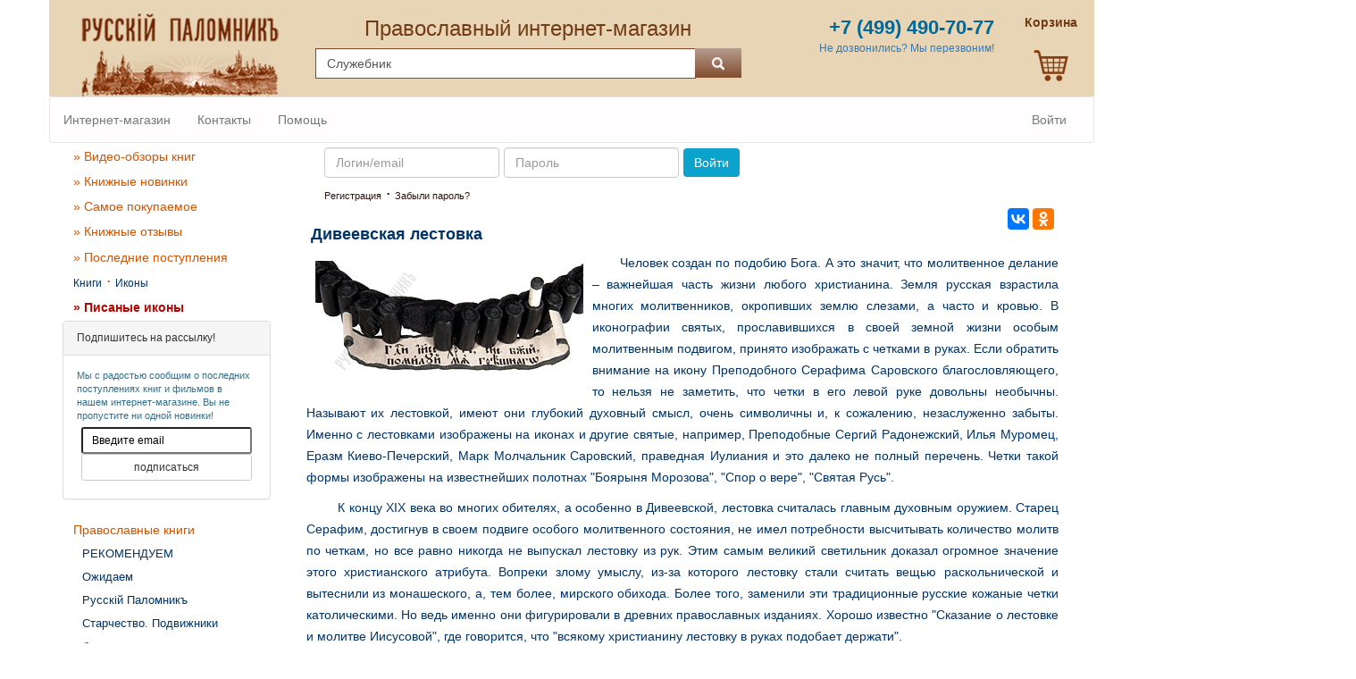

--- FILE ---
content_type: text/html; charset=windows-1251
request_url: https://idrp.ru/buy/diveevskaya-lestovka-t1121/
body_size: 15705
content:
<!DOCTYPE html>
<html lang="ru">
<head>
    <meta http-equiv="Content-Type" content="text/html; charset=windows-1251">
    <meta http-equiv="X-UA-Compatible" content="IE=edge">
    <meta name="viewport" content="width=device-width, initial-scale=1">
    <link href="/favicon.ico" rel="shortcut icon" type="image/vnd.microsoft.icon">
    <link rel="stylesheet" href="https://maxcdn.bootstrapcdn.com/bootstrap/3.3.7/css/bootstrap.min.css"
          integrity="sha384-BVYiiSIFeK1dGmJRAkycuHAHRg32OmUcww7on3RYdg4Va+PmSTsz/K68vbdEjh4u" crossorigin="anonymous">
    <!--
    <link href="https://fonts.googleapis.com/css?family=Raleway:400,300,600" rel="stylesheet" type="text/css">
    -->
    <title>Дивеевская лестовка. Кожаные четки.</title>
    <meta name="keywords" content="">
    <meta name="description" content="Система поиска интернет-магазина Русскiй Паломникъ">
	        <link rel="alternate" type="application/rss+xml" title="Дивеевская лестовка. Кожаные четки." href="/buy/rss/books-2.php?pic=1&amp;len=400&amp;cnt=30&amp;tgnum=1121">
	
	
    <link rel="search" type="application/opensearchdescription+xml" href="//idrp.ru/opensearch.xml" title="Русский Паломник"/>

	
<link href='/buy/css/default.css?d=470182a9e796158f653e8601234bd184' rel='stylesheet' type='text/css' media='all'>
<link href='/_css/ui_1_11_3/jquery-ui.min.css?d=68ed328dddbc1e082ebea4a8611b0f30' rel='stylesheet' type='text/css' media='all'>
<link href='/_css/ui_1_11_3/jquery-ui.theme.min.css?d=1efdae002c9a4b4d5b614a6538cc3788' rel='stylesheet' type='text/css' media='all'>
<link href='/_css/loc.def.css?d=06dfc83d07d4dbeabea2ea679dfc4b68' rel='stylesheet' type='text/css' media='all'>
<link href='/_css/loc.new.css?d=0dfae80f411a4a32e73168791fdcaf65' rel='stylesheet' type='text/css' media='all'>
<link href='/_css/jquery.cluetip.css?d=a5e5f6bbc62872f9126c939a2ed55d78' rel='stylesheet' type='text/css' media='all'>
<link href='/_css/slideme.css?d=68919063faa28339356bdc7d8ce980c6' rel='stylesheet' type='text/css' media='all'>
	
<script src='/_js/jquery-1.11.3.js'></script>
<script src='/_js/jquery-ui-1-11-3.min.js'></script>
<script src='/_js/jquery.lazy.min.js'></script>
<script src='/_js/jquery.positionBy.js'></script>
<script src='/_js/jquery.timers-1.2.js'></script>
<script src='/_js/jquery.sifr.min.js'></script>
<script src='/_js/jquery.swfobject.min.js'></script>
<script src='/_js/typoFix.js'></script>
<script src='/_js/rp-tools.js'></script>
<script src='/_js/jquery.hoverIntent.js'></script>
<script src='/_js/jquery.cluetip.js'></script>
<script src='/_js/jquery.field_selection.js'></script>
<script src='/_js/jquery.bpopup.min.js'></script>
<script src='/_js/jquery.slideme-1.21.71.js'></script>
	
	</head>
<body>
<!-- Google Tag Manager -->
<noscript><iframe src="//www.googletagmanager.com/ns.html?id=GTM-WQ5NQT" height="0" width="0" style="display:none;visibility:hidden"></iframe></noscript>
<script>(function(w,d,s,l,i){w[l]=w[l]||[];w[l].push({'gtm.start':new Date().getTime(),event:'gtm.js'});var f=d.getElementsByTagName(s)[0],j=d.createElement(s),dl=l!='dataLayer'?'&l='+l:'';j.async=true;j.src='//www.googletagmanager.com/gtm.js?id='+i+dl;f.parentNode.insertBefore(j,f);})(window,document,'script','dataLayer','GTM-WQ5NQT');</script>
<!-- End Google Tag Manager -->
<div class="container-fluid phone_btn hidden-md hidden-lg text-center">
    <a href="tel:+74994907077"><span><strong>+7 (499) 490-70-77</strong></span></a>
</div>
<div class="container searchpanel_a">
    <div class="row">
        <div class="col-md-3">
            <a href="/buy/">
                <img src="/buy/img/v3/Logo.png" class="img-responsive center-block" alt="Русский Паломник">
            </a>
            <div class="hidden-md hidden-lg im_xs_sm">
                <b>Православный интернет-магазин</b>
            </div>
        </div>
        <div class="col-md-5 hidden-xs hidden-sm">
            <a href="/buy/">
                <div class="im_md_lg">
                    Православный интернет-магазин
                </div>
            </a>
            <form class="search" action="/buy/search.php" name="frmSearch" method="get" accept-charset="windows-1251">
                <div class="row">
                    <div class="input-group">
                        <input type="hidden" value="1" name="frm">
                        <input type="text" maxlength="255" value="Служебник"
                               name="s" class="form-control head-form ">
                        <span class="input-group-btn">
                            <button type="submit" class="btn btn-default btn-custom" name="btn_search">
                                <i class="glyphicon glyphicon-search search_glf"></i>
                            </button>
                        </span>
                    </div>
                </div>
            </form>
        </div>
        <div class="col-md-3 hidden-xs hidden-sm">
            <div class="phone_a">
                <a href="tel:+74994907077">
                    <span><strong>+7 (499) 490-70-77</strong></span>
                </a>
                <br>
            </div>
            <div class="phone_txt_a">
                <span>
                    <a href='/buy/recall.php'>
                       Не дозвонились? Мы перезвоним!
                    </a>
                </span>
            </div>
        </div>
        <div class="col-md-1 hidden-xs hidden-sm">
            <a href="/buy/cart.php">
                <div class="cart_a text-center">
                    <div id="dv_head_basket">
                        <strong id="head_cartlink_x">
                            Корзина <br><br>                        </strong>
                        <div>
                            <img class="img_head_basket"
                                 src="/buy/img/v3/cart_e.png"
                                 alt="Корзина">
                        </div>
                    </div>
                </div>
            </a>
        </div>
    </div>
</div>
<div class="container navbar_custom">
    <nav class="navbar navbar-default visible-sm visible-xs" style="background-color: white;">
        <div class="navbar-header">
            <div class="container">
                <div class="row">
                    <div class="col-xs-2">
                        <button type="button" class="navbar-toggle collapsed navbar-left"
                                data-toggle="collapse"
                                data-target=".MY_clps"
                                aria-expanded="false">
                            <span class="sr-only"></span>
                            <span class="icon-bar"></span>
                            <span class="icon-bar"></span>
                            <span class="icon-bar"></span>
                        </button>
                    </div>
                    <div class="col-xs-8">
                        <form class="search" action="/buy/search.php" name="frmSearch" method="get" accept-charset="windows-1251">
                            <div class="row">
                                <div class="input-group">
                                    <input type="hidden" value="1" name="frm">
                                    <input type="text" maxlength="255" placeholder="Служебник"
                                           name="s" class="form-control input-sm head-form searchItem">
                                    <div class="input-group-btn">
                                        <button class="btn btn-default btn-custom" type="submit" name="btn_search">
                                            <i class="glyphicon glyphicon-search search_glf_sm"></i>
                                        </button>
                                    </div>
                                </div>
                            </div>
                        </form>
                    </div>
                    <a href="/buy/cart.php">
                        <div class="col-xs-2" id="dv_head_basket">
                            <img class="img_head_basket"
                                 src="/buy/img/v3/cart_e.png"
                                 alt="Корзина" width="30"
                                 style="margin-top: 5px; float: right;">
                        </div>
                    </a>
                </div>
            </div>
        </div>
    </nav>
</div>
<div class="container" style="text-align: center; padding: 0;">
    <div class="collapse navbar-collapse MY_clps" id="collapsemenu" style="padding: 0;">
        <nav class="navbar navbar-default" style="margin-bottom: 0; font-size: 14px; background-color: #FFFDFD;">
            <ul class="nav navbar-nav">
                <li>
                    <a class="a_navbar" id="mn_start" href="/buy/">Интернет-магазин</a>
                </li>
                <li>
                    <a class='a_navbar' id="mn_contact" href="/buy/kontakti/" title="Наши контакты">Контакты</a>
                </li>
                <li>
                    <a class='a_navbar' id="mn_help" href="/buy/help/"
                       title="Правила работы интернет-магазина «Русскiй Паломникъ»">Помощь</a>
                </li>
                                    
                            </ul>
                            <ul class="nav navbar-nav navbar-right">
                    <li><a class='a_navbar' href="/buy/user/login.php" title="Войти в Личный Кабинет">Войти</a></li>
                </ul>
                    </nav>
    </div>
</div>

<div class="container">
    <div class="row">
        <div class="col-md-3"
             style="margin-left: -15px;">
            <div id="left_td"
                 class="navbar-collapse collapse MY_clps">

				<div class='lmenu_div_head'><a class='menu_cat d_bl'    href='/buy/knigi/video-obzori/'>&raquo; Видео-обзоры книг</a>
<a class='menu_cat d_bl' href='/buy/novinki/dvd-mp3-audioknigi/'>&raquo; Книжные новинки</a>
<a class='menu_cat d_bl' href='/buy/hity-prodazh/'>&raquo; Самое покупаемое</a>
<a class='menu_cat d_bl' href='/buy/poslednie-otzyvy/'>&raquo; Книжные отзывы</a>
</div>

<div class='lmenu_div_head'>
    <a class='menu_cat d_bl' href='/buy/novinki/'>&raquo; Последние поступления</a>
    <div class='font12'>
        <a class='menu_link' href='/buy/knigi/novinki/'>Книги</a>
        &middot;
        <a class='menu_link' href='/buy/icony/novinki/'>Иконы</a>
    </div>
</div>

<div class='lmenu_div_head'>
    <a class='menu_cat d_bl' style='color: #B70602; font-weight: bold;' href='/buy/pisannie-ikoni-t1169'>&raquo; Писаные иконы</a>
</div>

    <div class="panel panel-default" style="font-size: 12px;">
        <div class="panel-heading">Подпишитесь на рассылку!</div>
        <div class="panel-body">
            <div class="text-info" style="font-size: 11px;">
                Мы с радостью сообщим о последних поступлениях книг и фильмов в нашем интернет-магазине.
                Вы не пропустите ни одной новинки!
            </div>
            <form name='fm_subscribe' id='fm_subscribe' action='/buy/user/template/add_email.php' method='post'>
                <input type='text' name='email_subscribe' id='email_subscribe' class='input-sm' maxlength='75'
                       style="width: 100%;"
                       value='Введите email' onclick='javascript:this.form.email_subscribe.value="";'>
                <input type='hidden' name='do' id='do' value='1'>
                <input type='hidden' name='tp' id='tp' value='1'>
                <input type='hidden' name='ax' id='ax' value='1'>
                <input id='btn_subscribe' type='submit' value='подписаться' class='btn btn-default btn-sm' style="width: 100%;">
            </form>
            <div id='h_subscribe' class='small_error'></div>
        </div>
    </div>
<div class='lmenu_div_head'>
    <a class='menu_cat d_bl'   href='/buy/knigi/'>Православные книги</a><a class='menu_link d_bl ml10 f12'  href='/buy/knigi/rekomenduem/'>РЕКОМЕНДУЕМ</a><a class='menu_link d_bl ml10 f12'   href='/buy/skoro-t1807/'>Ожидаем</a><a class='menu_link d_bl ml10 f12'  href='/buy/knigi/russkij-palomnik/'>Русскiй Паломникъ</a><a class='menu_link d_bl ml10 f12'  href='/buy/knigi/starchestvo-podvizhniki-blagochestiya/'>Старчество. Подвижники благочестия</a><a class='menu_link d_bl ml10 f12'  href='/buy/knigi/pravoslavnoe-mirovozzrenie/'>Православное мировоззрение</a><a class='menu_cat d_bl'   href='/buy/ikony/'>Иконы</a><a class='menu_link d_bl ml10 f12'   href='/buy/kiot-ikone-podbor/'>Подобрать киот к иконе</a></div>

<hr size='1' class='lmenu_hr'>

<div class='lmenu_div_head'>
    <a class='menu_cat d_bl' href='/buy/knigi/2024/'>Книги, изданные в 2024 году</a>
    <a class='menu_cat d_bl' href='/buy/knigi/2023/'>Книги, изданные в 2023 году</a>
    <a class='menu_cat d_bl' href='/buy/knigi/mini/'>Книги малого формата</a>
    <a class='menu_cat d_bl' href='/buy/knigi/maxi/'>Книги крупного формата</a>
    <a class='menu_cat d_bl' href='/buy/knizhnye-serii/'>Книжные серии</a>
    <a class='menu_cat d_bl' href='/buy/knigi/cerkovnoslavyanskiy-yazyk/'>Церковнославянский язык</a>
    <a class='menu_cat d_bl' href='/buy/knigi/dorevolyucionnyy-shrift/'>Дореволюционный шрифт</a>

    <br>
<!--    <a class='menu_cat d_bl' href='/buy/price/price.php'>Скачать прайс-лист</a>-->
</div>
            </div>
        </div>
        <div class="col-md-9">
			<div>
            <div class='container'>
                <form class='form-inline'
                      method='post' action='/buy/search.php?rd=1&tgn=1121' name='frmLogin' id='frmLogin'
                      style='margin-left: 0px'>
                    <div class='form-group'>
                        <label class='sr-only' for='inputEmail'>Email</label>
                        <input type='email' class='form-control' id='frmLoginFieldLogin' placeholder='Логин/email'
                               tabindex='1' maxlength='75' name='login'>
                    </div>
                    <div class='form-group'>
                        <label class='sr-only' for='inputPassword'>Пароль</label>
                        <input type='password' class='form-control' id='frmLoginFieldPsw' placeholder='Пароль'
                               tabindex='2' maxlength='16' name='psw'>
                    </div>
                    <button type='submit' class='btn btn-primary btn_log'
                            title='Войти в Личный кабинет'>Войти</button>
                </form>
                <div>
                    <a rel='nofollow' class='lbl_login_color' style='font-size: 11px' href='/buy/user/new.php' title='Если Вы еще не зарегистрированы в нашем магазине, Вы можете сделать это прямо сейчас !'>Регистрация</a>
                 · 
                <a rel='nofollow' class='lbl_login_color' style='font-size: 11px' href='/buy/user/forgot_form.php' title='Если Ваш пароль утерян, пройдите по ссылке, чтобы восстановить его.'>Забыли пароль?</a>
                </div>
            </div></div><div style='clear: both;'></div>
			<? if ($rubricator) { ?>
                <div style='font-size: 12px; padding-bottom: 3px; text-align: justify; line-height: 20px; clear: both;'>
					                </div>
			<? } ?>

            <div class="row">
                <div class="col-md-12">
					                    <h1 style='color: #003366; font-size: 18px; float: left; font-weight: bold;'>
						Дивеевская лестовка                    </h1>

                    <div style="float: right; padding-right: 15px; font-size: 12px;">
                        <script src="//yastatic.net/es5-shims/0.0.2/es5-shims.min.js"></script>
                        <script src="//yastatic.net/share2/share.js" charset="utf-8"></script>
                        <div class="ya-share2" data-services="vkontakte,facebook,odnoklassniki"></div>
                    </div>
                </div>
            </div>

            <!-- beg: ШАПКА СПИСКА ТОВАРОВ -->
            <div class="row" id="products_head" style="clear: both;">
				                    <div class='taghead col-md-12'><p>
	 <img align="left" alt="Дивеевская лестовка из кожи" height="132" hspace="10" src="/buy/content/products/3944/img/1-300.jpg" vspace="10" width="300" />      Человек создан по подобию Бога. А это значит, что молитвенное делание – важнейшая часть жизни любого христианина. Земля русская взрастила многих молитвенников, окропивших землю слезами, а часто и кровью. В иконографии святых, прославившихся в своей земной жизни особым молитвенным подвигом, принято изображать с четками в руках. Если обратить внимание на икону Преподобного Серафима Саровского благословляющего, то нельзя не заметить, что четки в его левой руке довольны необычны. Называют их лестовкой, имеют они глубокий духовный смысл, очень символичны и, к сожалению, незаслуженно забыты. Именно с лестовками изображены на иконах и другие святые, например, Преподобные Сергий Радонежский, Илья Муромец, Еразм Киево-Печерский, Марк Молчальник Саровский, праведная Иулиания и это далеко не полный перечень. Четки такой формы изображены на известнейших полотнах "Боярыня Морозова", "Спор о вере", "Святая Русь".</p>
<p>
	        К концу XІX века во многих обителях, а особенно в Дивеевской, лестовка считалась главным духовным оружием. Старец Серафим, достигнув в своем подвиге особого молитвенного состояния, не имел потребности высчитывать количество молитв по четкам, но все равно никогда не выпускал лестовку из рук. Этим самым великий светильник доказал огромное значение этого христианского атрибута. Вопреки злому умыслу, из-за которого лестовку стали считать вещью раскольнической и вытеснили из монашеского, а, тем более, мирского обихода. Более того, заменили эти традиционные русские кожаные четки католическими. Но ведь именно они фигурировали в древних православных изданиях. Хорошо известно "Сказание о лестовке и молитве Иисусовой", где говорится, что "всякому христианину лестовку в руках подобает держати".</p></div>
				
            </div>
            <!-- end: ШАПКА СПИСКА ТОВАРОВ -->

			
            <!-- beg: ФИЛЬТРЫ ДЛЯ СПИСКА ТОВАРОВ -->
            <div class="panel panel-default">
                <div class="panel-body">
                    <div class="row">
                        <div class="col-md-4 col-xs-12">
                            <fieldset>
                                <legend id="lgnd_lst" style="color: #004B82; font-size: 12px;">
                                    Уточнение фильтра
                                </legend>

								                                    <label for="only_exst" style="vertical-align: top; font-size: 12px;">Только в наличии: </label>
                                    <input type="checkbox" id="only_exst"
										                                           style="color: #f6931f; font-weight: bold;"/>
								                                <br>
                                <label for="only_name" style="vertical-align: top; font-size: 12px;">Есть в названии: </label>&nbsp;&nbsp;
                                <input type="text" id="only_name"
                                       value=""
                                       size="12" maxlength="30"
                                       style="font-weight: bold; padding-left: 2px;"/>
                            </fieldset>
                        </div>
                        <div class="col-md-4 col-xs-12">
                            <fieldset style="vertical-align: top; margin-left:10px;">
                                <legend style="color: #004B82; font-size: 12px;">Диапазон цен</legend>

                                <div id="slider-amount"
                                     style="font-size: 12px; font-weight: bold; color: #f6931f; text-align: center;"></div>
                                <div id="slider-range" style="margin-left: 13px;"></div>
                            </fieldset>
                        </div>

                        <div class="col-md-4 col-xs-12 hidden-xs">
                            <fieldset id="fset_subscr_lst"
                                      style="display: none; vertical-align: top; margin-left:10px;">
                                <legend style="color: #004B82; font-size: 12px;">
                                    Следить за обновлением
                                </legend>

                                <div id="dv_subscr_lst" style="font-size: 12px; font-weight: bold; color: #f6931f;vertical-align: top; text-align: center;">
                                </div>
                            </fieldset>
                        </div>
                    </div>
                </div>
            </div>
            <!-- end: ФИЛЬТРЫ ДЛЯ СПИСКА ТОВАРОВ -->

            <!-- beg: СОРТИРОВКА ДЛЯ СПИСКА ТОВАРОВ -->
            <form action="/buy/search.php?rd=1&tgn=1121&amp;sch=18941427" method="post" name="fm_order" id="fm_order">
                <input type="hidden" name="order" value="dt">
				                    <input type="hidden" name="asc" value="">
								                    <input type="hidden" name="sch" value="18941427">
				                <input type="hidden" name="minp" id="fm_order_minp"
                       value="0">
                <input type="hidden" name="maxp" id="fm_order_maxp"
                       value="0">
                <input type="hidden" name="lmt" id="fm_order_lmt"
                       value="20">
                <input type="hidden" name="onlyexst" id="fm_order_onlyexst"
                       value="0">
                <input type="hidden" name="onlyname" id="fm_order_onlyname"
                       value="">

                <div class="panel panel-default">
                    <div class="panel-body">
                        <div class="btn-group">
                            <input name="sub-ord-by-date" id="sub-ord-by-date"
                                   onclick="clickOrder(1,'dt', 'sub-ord-by-date', 'bb_order');" value="по дате"
                                   type="submit"
                                   class="btn-xs-block bb_order btn btn-sm btn-primary" title="Сортировать по дате появления">
                            <input name="sub-ord-by-name" id="sub-ord-by-name"
                                   onclick="clickOrder(1,'name', 'sub-ord-by-name', 'bb_order');"
                                   value="по названию"
                                   type="submit"
                                   class="btn-xs-block bb_order btn btn-sm btn-default" title="Сортировать по наименованию">
                            <input name="sub-ord-by-price" id="sub-ord-by-price"
                                   onclick="clickOrder(1,'price', 'sub-ord-by-price', 'bb_order');" value="по цене"
                                   type="submit"
                                   class="btn-xs-block bb_order btn btn-sm btn-default" title="Сортировать по цене"> &nbsp;
                            <input name="sub-ord-by-pop" id="sub-ord-by-pop"
                                   onclick="clickOrder(1,'pop', 'sub-ord-by-pop', 'bb_order');"
                                   value="по популярности"
                                   type="submit"
                                   class="hidden-xs bb_order btn btn-sm btn-default" title="Сортировать по популярности"> &nbsp;
                            <!--<input name="sub-ord-by-new" id="sub-ord-by-new"
                                       onclick="clickOrder(1,'new', 'sub-ord-by-new', 'bb_order');" value="по новизне"
                                       type="submit"
                                       class="invisible bb_order btn btn-sm <? /*= $tmpOrder == 'new' ? 'btn-primary' : 'btn-default' */ ?>" title="Сортировать по новизне"> &nbsp;-->
                            <input name="sub-ord-by-buy" id="sub-ord-by-buy"
                                   onclick="clickOrder(1,'buy', 'sub-ord-by-buy', 'bb_order');" value="по спросу"
                                   type="submit"
                                   class="hidden-xs bb_order btn btn-sm btn-default"
                                   title="Сортировать по количеству покупок за последнее время">
                        </div>
                        <div class="btn-group">
                            <input name="sub-ord-asc" id="sub-ord-asc"
                                   onclick="clickOrder(2,'asc', 'sub-ord-asc', 'bb_asc');" value="&nbsp; &#8593; &nbsp;"
                                   type="submit"
                                   class="bb_asc btn btn-sm btn-default" title="Сортировать по возрастанию">
                            <input name="sub-ord-desc" id="sub-ord-desc"
                                   onclick="clickOrder(2,'desc', 'sub-ord-desc', 'bb_asc');" value="&nbsp; &#8595; &nbsp;"
                                   type="submit"
                                   class="bb_asc btn btn-sm btn-primary" title="Сортировать по убыванию">
                        </div>
                    </div>
                </div>
            </form>
            <!-- end: СОРТИРОВКА ДЛЯ СПИСКА ТОВАРОВ -->


            <!-- beg: ТЕЛО СПИСКА ТОВАРОВ -->
            <div class="row" style="clear: both;">
                <div class="col-md-12" id="products">
					
			<div class='row' id='rec_head' style='font-size: 12px; border-bottom: #d4dde6 1px solid;'> 
			    <div class='col-md-1 col-xs-1' style='max-width: 10px;'>#</div>
			    <div class='col-md-1 col-xs-2'>обложка</div>
			    <div class='col-md-6 col-xs-7' style='cursor: pointer; text-align: center;' onclick="$('#sub-ord-by-name').click();">
			      <span>Купить Дивеевскую лестовку. Четки из кожи</span>
			    </div>
			    <div class='col-md-2 col-xs-1' style='cursor: pointer; text-align: center;' onclick="$('#sub-ord-by-price').click();">
			      <span>цена</span>
			    </div>
			    <div class='col-md-2 col-xs-1'>&nbsp;</div>
		    </div><div class='row odd' id='rec_8478' style='font-size: 12px; margin-top:5px; padding-bottom: 5px; border-bottom: #2b669a 1px solid;'>
                   <div class='col-md-1 num brd' style='max-width: 10px;'>1</div> 
                   <div class='col-md-1 pic brd' style='min-width: 103px'><a class='menu_link refBook' href='/buy/show_item.php?cat=8478' 
						rel='/buy/ajax/show_item_dsc.php?cat=8478'><img data-src='/buy/content/products/8478/img/artm.jpg' class='lazy' border='0' width='83' height='74' alt='' title=''/><noscript><img src='/buy/content/products/8478/img/artm.jpg' border='0' width='83' height='74' alt='Четки христианские. Дивеевская лестовка на 10 бобочков, натуральная кожа.' title=''/></noscript></a></div><div class='col-md-6 item brd'><a class='menu_link' href='/buy/show_item.php?cat=8478' title='Четки христианские. Дивеевская лестовка на 10 бобочков, натуральная кожа.'>Четки христианские. Дивеевская лестовка на 10 бобочков, натуральная кожа.</a> 
<div style='color: #777; font-size: 11px; text-align: right; float: right; padding: 15px 7px 7px 7px;'><a style='color: #888;' href='/buy/chetki-na-10-t1074/' rel='tag'>10 зерен</a>, <a style='color: #888;' href='/buy/diveevskaya-lestovka-t1121/' rel='tag'> Дивеевская лестовка</a></div><div style='color: gray; font-size: 11px;'>
                    <span style='font-style: italic;'>Арт. 8478</span> </div></div><div class='col-md-2 price brd' id='price_8478'> <span>400.00 р.</span> </div>
<div class='col-md-2 operation brd'>&nbsp;
              <span style='font-size:11px;color:#FF0004;'>нет в наличии</span><br>&nbsp;
                    <input id='ttl_8478' type='hidden' value='Четки христианские. Дивеевская лестовка на 10 бобочков, натуральная кожа.' >
                    <input id='btn_8478' class='btn btn-xs btn-default btn_itmsubscribe_x' type='button' value='сообщить' cat='8478' style='font-size:11px;' title='Сообщить мне , когда товар появится' >
                   </div></div><div class='row even' id='rec_7113' style='font-size: 12px; margin-top:5px; padding-bottom: 5px; border-bottom: #2b669a 1px solid;'>
                   <div class='col-md-1 num brd' style='max-width: 10px;'>2</div> 
                   <div class='col-md-1 pic brd' style='min-width: 103px'><a class='menu_link refBook' href='/buy/show_item.php?cat=7113' 
						rel='/buy/ajax/show_item_dsc.php?cat=7113'><img data-src='/buy/content/products/7113/img/artm.jpg' class='lazy' border='0' width='83' height='69' alt='' title=''/><noscript><img src='/buy/content/products/7113/img/artm.jpg' border='0' width='83' height='69' alt='Четки христианские. Дивеевская лестовка на 30 бобочков, натуральная кожа.' title=''/></noscript></a></div><div class='col-md-6 item brd'><a class='menu_link' href='/buy/show_item.php?cat=7113' title='Четки христианские. Дивеевская лестовка на 30 бобочков, натуральная кожа.'>Четки христианские. Дивеевская лестовка на 30 бобочков, натуральная кожа.</a> 
<div style='color: #777; font-size: 11px; text-align: right; float: right; padding: 15px 7px 7px 7px;'><a style='color: #888;' href='/buy/chetki-na-30-t1071/' rel='tag'>30 зерен</a>, <a style='color: #888;' href='/buy/diveevskaya-lestovka-t1121/' rel='tag'> Дивеевская лестовка</a></div><div style='color: gray; font-size: 11px;'>
                    <span style='font-style: italic;'>Арт. 7113</span> </div></div><div class='col-md-2 price brd' id='price_7113'> <span>700.00 р.</span> </div>
<div class='col-md-2 operation brd'>&nbsp;
              <span style='font-size:11px;color:#FF0004;'>нет в наличии</span><br>&nbsp;
                    <input id='ttl_7113' type='hidden' value='Четки христианские. Дивеевская лестовка на 30 бобочков, натуральная кожа.' >
                    <input id='btn_7113' class='btn btn-xs btn-default btn_itmsubscribe_x' type='button' value='сообщить' cat='7113' style='font-size:11px;' title='Сообщить мне , когда товар появится' >
                   </div></div><div class='row odd' id='rec_10588' style='font-size: 12px; margin-top:5px; padding-bottom: 5px; border-bottom: #2b669a 1px solid;'>
                   <div class='col-md-1 num brd' style='max-width: 10px;'>3</div> 
                   <div class='col-md-1 pic brd' style='min-width: 103px'><a class='menu_link refBook' href='/buy/show_item.php?cat=10588' 
						rel='/buy/ajax/show_item_dsc.php?cat=10588'><img data-src='/buy/content/products/10588/img/artm.jpg' class='lazy' border='0' width='83' height='56' alt='' title=''/><noscript><img src='/buy/content/products/10588/img/artm.jpg' border='0' width='83' height='56' alt='Четки христианские. Дивеевская лестовка на 30 бобочков, натуральная кожа.' title=''/></noscript></a></div><div class='col-md-6 item brd'><a class='menu_link' href='/buy/show_item.php?cat=10588' title='Четки христианские. Дивеевская лестовка на 30 бобочков, натуральная кожа.'>Четки христианские. Дивеевская лестовка на 30 бобочков, натуральная кожа.</a> 
<div style='color: #777; font-size: 11px; text-align: right; float: right; padding: 15px 7px 7px 7px;'><a style='color: #888;' href='/buy/chetki-na-30-t1071/' rel='tag'>30 зерен</a>, <a style='color: #888;' href='/buy/diveevskaya-lestovka-t1121/' rel='tag'> Дивеевская лестовка</a></div><div style='color: gray; font-size: 11px;'>
                    <span style='font-style: italic;'>Арт. 10588</span> </div></div><div class='col-md-2 price brd' id='price_10588'> <span>950.00 р.</span> </div>
<div class='col-md-2 operation brd'>&nbsp;
              <span style='font-size:11px;color:#FF0004;'>нет в наличии</span><br>&nbsp;
                    <input id='ttl_10588' type='hidden' value='Четки христианские. Дивеевская лестовка на 30 бобочков, натуральная кожа.' >
                    <input id='btn_10588' class='btn btn-xs btn-default btn_itmsubscribe_x' type='button' value='сообщить' cat='10588' style='font-size:11px;' title='Сообщить мне , когда товар появится' >
                   </div></div><div class='row even' id='rec_7475' style='font-size: 12px; margin-top:5px; padding-bottom: 5px; border-bottom: #2b669a 1px solid;'>
                   <div class='col-md-1 num brd' style='max-width: 10px;'>4</div> 
                   <div class='col-md-1 pic brd' style='min-width: 103px'><a class='menu_link refBook' href='/buy/show_item.php?cat=7475' 
						rel='/buy/ajax/show_item_dsc.php?cat=7475'><img data-src='/buy/content/products/7475/img/artm.jpg' class='lazy' border='0' width='83' height='68' alt='' title=''/><noscript><img src='/buy/content/products/7475/img/artm.jpg' border='0' width='83' height='68' alt='Четки христианские. Дивеевская лестовка на 30 бобочков, натуральная кожа.' title=''/></noscript></a></div><div class='col-md-6 item brd'><a class='menu_link' href='/buy/show_item.php?cat=7475' title='Четки христианские. Дивеевская лестовка на 30 бобочков, натуральная кожа.'>Четки христианские. Дивеевская лестовка на 30 бобочков, натуральная кожа.</a> 
<div style='color: #777; font-size: 11px; text-align: right; float: right; padding: 15px 7px 7px 7px;'><a style='color: #888;' href='/buy/chetki-na-30-t1071/' rel='tag'>30 зерен</a>, <a style='color: #888;' href='/buy/diveevskaya-lestovka-t1121/' rel='tag'> Дивеевская лестовка</a></div><div style='color: gray; font-size: 11px;'>
                    <span style='font-style: italic;'>Арт. 7475</span> </div></div><div class='col-md-2 price brd' id='price_7475'> <span>850.00 р.</span> </div>
<div class='col-md-2 operation brd'>&nbsp;
              <span style='font-size:11px;color:#FF0004;'>нет в наличии</span><br>&nbsp;
                    <input id='ttl_7475' type='hidden' value='Четки христианские. Дивеевская лестовка на 30 бобочков, натуральная кожа.' >
                    <input id='btn_7475' class='btn btn-xs btn-default btn_itmsubscribe_x' type='button' value='сообщить' cat='7475' style='font-size:11px;' title='Сообщить мне , когда товар появится' >
                   </div></div><div class='row odd' id='rec_7112' style='font-size: 12px; margin-top:5px; padding-bottom: 5px; border-bottom: #2b669a 1px solid;'>
                   <div class='col-md-1 num brd' style='max-width: 10px;'>5</div> 
                   <div class='col-md-1 pic brd' style='min-width: 103px'><a class='menu_link refBook' href='/buy/show_item.php?cat=7112' 
						rel='/buy/ajax/show_item_dsc.php?cat=7112'><img data-src='/buy/content/products/7112/img/artm.jpg' class='lazy' border='0' width='83' height='177' alt='' title=''/><noscript><img src='/buy/content/products/7112/img/artm.jpg' border='0' width='83' height='177' alt='Четки христианские. Дивеевская лестовка на 50 бобочков, натуральная кожа.' title=''/></noscript></a></div><div class='col-md-6 item brd'><a class='menu_link' href='/buy/show_item.php?cat=7112' title='Четки христианские. Дивеевская лестовка на 50 бобочков, натуральная кожа.'>Четки христианские. Дивеевская лестовка на 50 бобочков, натуральная кожа.</a> 
<div style='color: #777; font-size: 11px; text-align: right; float: right; padding: 15px 7px 7px 7px;'><a style='color: #888;' href='/buy/chetki-na-50-t1076/' rel='tag'>50 зерен</a>, <a style='color: #888;' href='/buy/diveevskaya-lestovka-t1121/' rel='tag'> Дивеевская лестовка</a></div><div style='color: gray; font-size: 11px;'>
                    <span style='font-style: italic;'>Арт. 7112</span> </div></div><div class='col-md-2 price brd' id='price_7112'> <span>1 450.00 р.</span> </div>
<div class='col-md-2 operation brd'>&nbsp;
              <span style='font-size:11px;color:#FF0004;'>нет в наличии</span><br>&nbsp;
                    <input id='ttl_7112' type='hidden' value='Четки христианские. Дивеевская лестовка на 50 бобочков, натуральная кожа.' >
                    <input id='btn_7112' class='btn btn-xs btn-default btn_itmsubscribe_x' type='button' value='сообщить' cat='7112' style='font-size:11px;' title='Сообщить мне , когда товар появится' >
                   </div></div><div class='row even' id='rec_7476' style='font-size: 12px; margin-top:5px; padding-bottom: 5px; border-bottom: #2b669a 1px solid;'>
                   <div class='col-md-1 num brd' style='max-width: 10px;'>6</div> 
                   <div class='col-md-1 pic brd' style='min-width: 103px'><a class='menu_link refBook' href='/buy/show_item.php?cat=7476' 
						rel='/buy/ajax/show_item_dsc.php?cat=7476'><img data-src='/buy/content/products/7476/img/artm.jpg' class='lazy' border='0' width='83' height='159' alt='' title=''/><noscript><img src='/buy/content/products/7476/img/artm.jpg' border='0' width='83' height='159' alt='Четки христианские. Дивеевская лестовка на 50 бобочков, натуральная кожа.' title=''/></noscript></a></div><div class='col-md-6 item brd'><a class='menu_link' href='/buy/show_item.php?cat=7476' title='Четки христианские. Дивеевская лестовка на 50 бобочков, натуральная кожа.'>Четки христианские. Дивеевская лестовка на 50 бобочков, натуральная кожа.</a> 
<div style='color: #777; font-size: 11px; text-align: right; float: right; padding: 15px 7px 7px 7px;'><a style='color: #888;' href='/buy/chetki-na-50-t1076/' rel='tag'>50 зерен</a>, <a style='color: #888;' href='/buy/diveevskaya-lestovka-t1121/' rel='tag'> Дивеевская лестовка</a></div><div style='color: gray; font-size: 11px;'>
                    <span style='font-style: italic;'>Арт. 7476</span> </div></div><div class='col-md-2 price brd' id='price_7476'> <span>1 450.00 р.</span> </div>
<div class='col-md-2 operation brd'>&nbsp;
              <span style='font-size:11px;color:#FF0004;'>нет в наличии</span><br>&nbsp;
                    <input id='ttl_7476' type='hidden' value='Четки христианские. Дивеевская лестовка на 50 бобочков, натуральная кожа.' >
                    <input id='btn_7476' class='btn btn-xs btn-default btn_itmsubscribe_x' type='button' value='сообщить' cat='7476' style='font-size:11px;' title='Сообщить мне , когда товар появится' >
                   </div></div><div class='row odd' id='rec_7477' style='font-size: 12px; margin-top:5px; padding-bottom: 5px; border-bottom: #2b669a 1px solid;'>
                   <div class='col-md-1 num brd' style='max-width: 10px;'>7</div> 
                   <div class='col-md-1 pic brd' style='min-width: 103px'><a class='menu_link refBook' href='/buy/show_item.php?cat=7477' 
						rel='/buy/ajax/show_item_dsc.php?cat=7477'><img data-src='/buy/content/products/7477/img/artm.jpg' class='lazy' border='0' width='83' height='120' alt='' title=''/><noscript><img src='/buy/content/products/7477/img/artm.jpg' border='0' width='83' height='120' alt='Четки христианские. Дивеевская лестовка на 100 бобочков, натуральная кожа.' title=''/></noscript></a></div><div class='col-md-6 item brd'><a class='menu_link' href='/buy/show_item.php?cat=7477' title='Четки христианские. Дивеевская лестовка на 100 бобочков, натуральная кожа.'>Четки христианские. Дивеевская лестовка на 100 бобочков, натуральная кожа.</a> 
<div style='color: #777; font-size: 11px; text-align: right; float: right; padding: 15px 7px 7px 7px;'><a style='color: #888;' href='/buy/cheki-na-100-t1072/' rel='tag'>100 зерен</a>, <a style='color: #888;' href='/buy/diveevskaya-lestovka-t1121/' rel='tag'> Дивеевская лестовка</a></div><div style='color: gray; font-size: 11px;'>
                    <span style='font-style: italic;'>Арт. 7477</span> </div></div><div class='col-md-2 price brd' id='price_7477'> <span>2 550.00 р.</span> </div>
<div class='col-md-2 operation brd'>&nbsp;
              <span style='font-size:11px;color:#FF0004;'>нет в наличии</span><br>&nbsp;
                    <input id='ttl_7477' type='hidden' value='Четки христианские. Дивеевская лестовка на 100 бобочков, натуральная кожа.' >
                    <input id='btn_7477' class='btn btn-xs btn-default btn_itmsubscribe_x' type='button' value='сообщить' cat='7477' style='font-size:11px;' title='Сообщить мне , когда товар появится' >
                   </div></div><div class='row even' id='rec_7573' style='font-size: 12px; margin-top:5px; padding-bottom: 5px; border-bottom: #2b669a 1px solid;'>
                   <div class='col-md-1 num brd' style='max-width: 10px;'>8</div> 
                   <div class='col-md-1 pic brd' style='min-width: 103px'><a class='menu_link refBook' href='/buy/show_item.php?cat=7573' 
						rel='/buy/ajax/show_item_dsc.php?cat=7573'><img data-src='/buy/content/products/7573/img/artm.jpg' class='lazy' border='0' width='83' height='126' alt='' title=''/><noscript><img src='/buy/content/products/7573/img/artm.jpg' border='0' width='83' height='126' alt='Четки христианские. Дивеевская лестовка на 100 бобочков, натуральная кожа.' title=''/></noscript></a></div><div class='col-md-6 item brd'><a class='menu_link' href='/buy/show_item.php?cat=7573' title='Четки христианские. Дивеевская лестовка на 100 бобочков, натуральная кожа.'>Четки христианские. Дивеевская лестовка на 100 бобочков, натуральная кожа.</a> 
<div style='color: #777; font-size: 11px; text-align: right; float: right; padding: 15px 7px 7px 7px;'><a style='color: #888;' href='/buy/cheki-na-100-t1072/' rel='tag'>100 зерен</a>, <a style='color: #888;' href='/buy/diveevskaya-lestovka-t1121/' rel='tag'> Дивеевская лестовка</a></div><div style='color: gray; font-size: 11px;'>
                    <span style='font-style: italic;'>Арт. 7573</span> </div></div><div class='col-md-2 price brd' id='price_7573'> <span>2 500.00 р.</span> </div>
<div class='col-md-2 operation brd'>&nbsp;
              <span style='font-size:11px;color:#FF0004;'>нет в наличии</span><br>&nbsp;
                    <input id='ttl_7573' type='hidden' value='Четки христианские. Дивеевская лестовка на 100 бобочков, натуральная кожа.' >
                    <input id='btn_7573' class='btn btn-xs btn-default btn_itmsubscribe_x' type='button' value='сообщить' cat='7573' style='font-size:11px;' title='Сообщить мне , когда товар появится' >
                   </div></div><div class='row odd' id='rec_8506' style='font-size: 12px; margin-top:5px; padding-bottom: 5px; border-bottom: #2b669a 1px solid;'>
                   <div class='col-md-1 num brd' style='max-width: 10px;'>9</div> 
                   <div class='col-md-1 pic brd' style='min-width: 103px'><a class='menu_link refBook' href='/buy/show_item.php?cat=8506' 
						rel='/buy/ajax/show_item_dsc.php?cat=8506'><img data-src='/buy/content/products/8506/img/artm.jpg' class='lazy' border='0' width='83' height='65' alt='' title=''/><noscript><img src='/buy/content/products/8506/img/artm.jpg' border='0' width='83' height='65' alt='Четки христианские. Дивеевская лестовка на 10 бобочков, натуральная кожа.' title=''/></noscript></a></div><div class='col-md-6 item brd'><a class='menu_link' href='/buy/show_item.php?cat=8506' title='Четки христианские. Дивеевская лестовка на 10 бобочков, натуральная кожа.'>Четки христианские. Дивеевская лестовка на 10 бобочков, натуральная кожа.</a> 
<div style='color: #777; font-size: 11px; text-align: right; float: right; padding: 15px 7px 7px 7px;'><a style='color: #888;' href='/buy/chetki-na-10-t1074/' rel='tag'>10 зерен</a>, <a style='color: #888;' href='/buy/diveevskaya-lestovka-t1121/' rel='tag'> Дивеевская лестовка</a></div><div style='color: gray; font-size: 11px;'>
                    <span style='font-style: italic;'>Арт. 8506</span> </div></div><div class='col-md-2 price brd' id='price_8506'> <span>340.00 р.</span> </div>
<div class='col-md-2 operation brd'>&nbsp;
              <span style='font-size:11px;color:#FF0004;'>нет в наличии</span><br>&nbsp;
                    <input id='ttl_8506' type='hidden' value='Четки христианские. Дивеевская лестовка на 10 бобочков, натуральная кожа.' >
                    <input id='btn_8506' class='btn btn-xs btn-default btn_itmsubscribe_x' type='button' value='сообщить' cat='8506' style='font-size:11px;' title='Сообщить мне , когда товар появится' >
                   </div></div><div class='row even' id='rec_17253' style='font-size: 12px; margin-top:5px; padding-bottom: 5px; border-bottom: #2b669a 1px solid;'>
                   <div class='col-md-1 num brd' style='max-width: 10px;'>10</div> 
                   <div class='col-md-1 pic brd' style='min-width: 103px'><a class='menu_link refBook' href='/buy/show_item.php?cat=17253' 
						rel='/buy/ajax/show_item_dsc.php?cat=17253'><img data-src='/buy/content/products/17253/img/artm.jpg' class='lazy' border='0' width='83' height='63' alt='' title=''/><noscript><img src='/buy/content/products/17253/img/artm.jpg' border='0' width='83' height='63' alt='Четки христианские. Дивеевская лестовка на 10 бобочков, натуральная кожа.' title=''/></noscript></a></div><div class='col-md-6 item brd'><a class='menu_link' href='/buy/show_item.php?cat=17253' title='Четки христианские. Дивеевская лестовка на 10 бобочков, натуральная кожа.'>Четки христианские. Дивеевская лестовка на 10 бобочков, натуральная кожа.</a> 
<div style='color: #777; font-size: 11px; text-align: right; float: right; padding: 15px 7px 7px 7px;'><a style='color: #888;' href='/buy/chetki-na-10-t1074/' rel='tag'>10 зерен</a>, <a style='color: #888;' href='/buy/diveevskaya-lestovka-t1121/' rel='tag'> Дивеевская лестовка</a></div><div style='color: gray; font-size: 11px;'>
                    <span style='font-style: italic;'>Арт. 17253</span> </div></div><div class='col-md-2 price brd' id='price_17253'> <span>340.00 р.</span> </div>
<div class='col-md-2 operation brd'>&nbsp;
              <span style='font-size:11px;color:#FF0004;'>нет в наличии</span><br>&nbsp;
                    <input id='ttl_17253' type='hidden' value='Четки христианские. Дивеевская лестовка на 10 бобочков, натуральная кожа.' >
                    <input id='btn_17253' class='btn btn-xs btn-default btn_itmsubscribe_x' type='button' value='сообщить' cat='17253' style='font-size:11px;' title='Сообщить мне , когда товар появится' >
                   </div></div><div class='row odd' id='rec_7114' style='font-size: 12px; margin-top:5px; padding-bottom: 5px; border-bottom: #2b669a 1px solid;'>
                   <div class='col-md-1 num brd' style='max-width: 10px;'>11</div> 
                   <div class='col-md-1 pic brd' style='min-width: 103px'><a class='menu_link refBook' href='/buy/show_item.php?cat=7114' 
						rel='/buy/ajax/show_item_dsc.php?cat=7114'><img data-src='/buy/content/products/7114/img/artm.jpg' class='lazy' border='0' width='83' height='103' alt='' title=''/><noscript><img src='/buy/content/products/7114/img/artm.jpg' border='0' width='83' height='103' alt='Четки христианские. Дивеевская лестовка на 50 бобочков, натуральная кожа.' title=''/></noscript></a></div><div class='col-md-6 item brd'><a class='menu_link' href='/buy/show_item.php?cat=7114' title='Четки христианские. Дивеевская лестовка на 50 бобочков, натуральная кожа.'>Четки христианские. Дивеевская лестовка на 50 бобочков, натуральная кожа.</a> 
<div style='color: #777; font-size: 11px; text-align: right; float: right; padding: 15px 7px 7px 7px;'><a style='color: #888;' href='/buy/chetki-na-50-t1076/' rel='tag'>50 зерен</a>, <a style='color: #888;' href='/buy/diveevskaya-lestovka-t1121/' rel='tag'> Дивеевская лестовка</a></div><div style='color: gray; font-size: 11px;'>
                    <span style='font-style: italic;'>Арт. 7114</span> </div></div><div class='col-md-2 price brd' id='price_7114'> <span>1 500.00 р.</span> </div>
<div class='col-md-2 operation brd'>&nbsp;
              <span style='font-size:11px;color:#FF0004;'>нет в наличии</span><br>&nbsp;
                    <input id='ttl_7114' type='hidden' value='Четки христианские. Дивеевская лестовка на 50 бобочков, натуральная кожа.' >
                    <input id='btn_7114' class='btn btn-xs btn-default btn_itmsubscribe_x' type='button' value='сообщить' cat='7114' style='font-size:11px;' title='Сообщить мне , когда товар появится' >
                   </div></div><div class='row even' id='rec_7115' style='font-size: 12px; margin-top:5px; padding-bottom: 5px; border-bottom: #2b669a 1px solid;'>
                   <div class='col-md-1 num brd' style='max-width: 10px;'>12</div> 
                   <div class='col-md-1 pic brd' style='min-width: 103px'><a class='menu_link refBook' href='/buy/show_item.php?cat=7115' 
						rel='/buy/ajax/show_item_dsc.php?cat=7115'><img data-src='/buy/content/products/7115/img/artm.jpg' class='lazy' border='0' width='83' height='78' alt='' title=''/><noscript><img src='/buy/content/products/7115/img/artm.jpg' border='0' width='83' height='78' alt='Четки христианские. Дивеевская лестовка на 30 бобочков, натуральная кожа.' title=''/></noscript></a></div><div class='col-md-6 item brd'><a class='menu_link' href='/buy/show_item.php?cat=7115' title='Четки христианские. Дивеевская лестовка на 30 бобочков, натуральная кожа.'>Четки христианские. Дивеевская лестовка на 30 бобочков, натуральная кожа.</a> 
<div style='color: #777; font-size: 11px; text-align: right; float: right; padding: 15px 7px 7px 7px;'><a style='color: #888;' href='/buy/chetki-na-30-t1071/' rel='tag'>30 зерен</a>, <a style='color: #888;' href='/buy/diveevskaya-lestovka-t1121/' rel='tag'> Дивеевская лестовка</a></div><div style='color: gray; font-size: 11px;'>
                    <span style='font-style: italic;'>Арт. 7115</span> </div></div><div class='col-md-2 price brd' id='price_7115'> <span>950.00 р.</span> </div>
<div class='col-md-2 operation brd'>&nbsp;
              <span style='font-size:11px;color:#FF0004;'>нет в наличии</span><br>&nbsp;
                    <input id='ttl_7115' type='hidden' value='Четки христианские. Дивеевская лестовка на 30 бобочков, натуральная кожа.' >
                    <input id='btn_7115' class='btn btn-xs btn-default btn_itmsubscribe_x' type='button' value='сообщить' cat='7115' style='font-size:11px;' title='Сообщить мне , когда товар появится' >
                   </div></div><div class='row odd' id='rec_7116' style='font-size: 12px; margin-top:5px; padding-bottom: 5px; border-bottom: #2b669a 1px solid;'>
                   <div class='col-md-1 num brd' style='max-width: 10px;'>13</div> 
                   <div class='col-md-1 pic brd' style='min-width: 103px'><a class='menu_link refBook' href='/buy/show_item.php?cat=7116' 
						rel='/buy/ajax/show_item_dsc.php?cat=7116'><img data-src='/buy/content/products/7116/img/artm.jpg' class='lazy' border='0' width='83' height='65' alt='' title=''/><noscript><img src='/buy/content/products/7116/img/artm.jpg' border='0' width='83' height='65' alt='Четки христианские. Дивеевская лестовка на 30 бобочков, натуральная кожа.' title=''/></noscript></a></div><div class='col-md-6 item brd'><a class='menu_link' href='/buy/show_item.php?cat=7116' title='Четки христианские. Дивеевская лестовка на 30 бобочков, натуральная кожа.'>Четки христианские. Дивеевская лестовка на 30 бобочков, натуральная кожа.</a> 
<div style='color: #777; font-size: 11px; text-align: right; float: right; padding: 15px 7px 7px 7px;'><a style='color: #888;' href='/buy/chetki-na-30-t1071/' rel='tag'>30 зерен</a>, <a style='color: #888;' href='/buy/diveevskaya-lestovka-t1121/' rel='tag'> Дивеевская лестовка</a></div><div style='color: gray; font-size: 11px;'>
                    <span style='font-style: italic;'>Арт. 7116</span> </div></div><div class='col-md-2 price brd' id='price_7116'> <span>950.00 р.</span> </div>
<div class='col-md-2 operation brd'>&nbsp;
              <span style='font-size:11px;color:#FF0004;'>нет в наличии</span><br>&nbsp;
                    <input id='ttl_7116' type='hidden' value='Четки христианские. Дивеевская лестовка на 30 бобочков, натуральная кожа.' >
                    <input id='btn_7116' class='btn btn-xs btn-default btn_itmsubscribe_x' type='button' value='сообщить' cat='7116' style='font-size:11px;' title='Сообщить мне , когда товар появится' >
                   </div></div><div class='row even' id='rec_8387' style='font-size: 12px; margin-top:5px; padding-bottom: 5px; border-bottom: #2b669a 1px solid;'>
                   <div class='col-md-1 num brd' style='max-width: 10px;'>14</div> 
                   <div class='col-md-1 pic brd' style='min-width: 103px'><a class='menu_link refBook' href='/buy/show_item.php?cat=8387' 
						rel='/buy/ajax/show_item_dsc.php?cat=8387'><img data-src='/buy/content/products/8387/img/artm.jpg' class='lazy' border='0' width='83' height='68' alt='' title=''/><noscript><img src='/buy/content/products/8387/img/artm.jpg' border='0' width='83' height='68' alt='Четки христианские. Дивеевская лестовка на 30 бобочков, натуральная кожа.' title=''/></noscript></a></div><div class='col-md-6 item brd'><a class='menu_link' href='/buy/show_item.php?cat=8387' title='Четки христианские. Дивеевская лестовка на 30 бобочков, натуральная кожа.'>Четки христианские. Дивеевская лестовка на 30 бобочков, натуральная кожа.</a> 
<div style='color: #777; font-size: 11px; text-align: right; float: right; padding: 15px 7px 7px 7px;'><a style='color: #888;' href='/buy/chetki-na-30-t1071/' rel='tag'>30 зерен</a>, <a style='color: #888;' href='/buy/diveevskaya-lestovka-t1121/' rel='tag'> Дивеевская лестовка</a></div><div style='color: gray; font-size: 11px;'>
                    <span style='font-style: italic;'>Арт. 8387</span> </div></div><div class='col-md-2 price brd' id='price_8387'> <span>950.00 р.</span> </div>
<div class='col-md-2 operation brd'>&nbsp;
              <span style='font-size:11px;color:#FF0004;'>нет в наличии</span><br>&nbsp;
                    <input id='ttl_8387' type='hidden' value='Четки христианские. Дивеевская лестовка на 30 бобочков, натуральная кожа.' >
                    <input id='btn_8387' class='btn btn-xs btn-default btn_itmsubscribe_x' type='button' value='сообщить' cat='8387' style='font-size:11px;' title='Сообщить мне , когда товар появится' >
                   </div></div>                </div>
            </div>
            <!-- end: ТЕЛО СПИСКА ТОВАРОВ -->

            <!-- beg: ПОДВАЛ СПИСКА ТОВАРОВ -->
            <div id="products_foot" style="clear: both;">
				                    <div class="row" style="margin-top: 15px;">
                        <div class='taghead col-td-12'><p>
	     Нетрудно догадаться, что название этих четок происходит от слова "лестница" в уменьшительной степени. Это очень узкое, слишком гибкое и довольно хрупкое приспособление для восхождения к небесам. Узкое, потому что путь к Богу неширок и тесен. А хрупкое и гибкое – как напоминание о том, что на пути духовного делания всегда нужно быть очень собранным. Сохранилась древняя пословица "Лестовка – добрая Христова лесенка, которая в рай приводит". Состоят кожаные четки лестовка из лапостков и, собственно, самой лестницы и символизируют богочеловеческую природу Спасителя. Лапостки – божественную, а лестница – человеческую.<br />
	 </p>
<p style="margin-left: 40px;">
	<strong>Лапостки</strong></p>
<p style="margin-left: 80px;">
	<br />
	Лапостки имеют форму треугольника, чаще равностороннего как символ Троицы Единосущной. Еще один их смысл – всевидящий глаз Божий. Иногда они могут иметь форму листа, но символизм их от этого не становится другим. <br />
	Традиционно лапостки изготовляют из кожи. Иногда украшают серебром или золотом. Часто дорогими нитями на них вышивают херувимов и серафимов, а также изображения святых. <br />
	Четыре лапостка соединяются между собой попарно и обшиваются окантовкой. Символически они означает Десять Заповедей, написанных на двух скрижалях с двух сторон и переданные Моисею Богом. Христом эти Заповеди были сведены до двух, а четыре евангелиста проповедали их по четырем концам света. <br />
	На этом учении держится наша вера. А поскольку любая лестница, чтобы ею можно было восходить, должна иметь опору, то символически эти две пары лапосток и являются ею. Нижняя пара – земная опора, а верхняя – небесная.</p>
<p style="margin-left: 40px;">
	<strong>Лестница</strong></p>
<p style="margin-left: 80px;">
	Сама же лестница традиционно состоит из 109 ступеней: 100 малых, 3 больших и 6 аллилуйных. Это – ступеньки нашего восхождения к Богу. Условно лестница делится на 11 частей. Тем, кто желает купить кожаные четки интересно будет знать их символизм.<br />
	Первые ступени на них аллилуйные, указывающие, что любое дело начинать и заканчивать следует молитвой. <br />
	Три начальные ступени означают важнейшие добродетели христианина – веру, надежду, любовь и Троичность Бога. Три ступени в конце символизируют Воскресение Господа. <br />
	Первое простое место это Земля, а второе, в конце, Небо. Они соединяются в виде кольца как символ встречи Неба и Земли.<br />
	Первые от Земли 12 малых ступенек символизируют 12 апостолов и 12 членов Символа Веры. <br />
	38 малых ступеней, замыкающих лестовку, указывают на тот срок, в который Богородица имела во чреве Богомладенца. <br />
	38 малых плюс по одной в начале и конце больших ступеней образуют число 40, напоминающее о многом: сорокадневный пост, такой же длительности потоп, пребывание Моисея на Синае, 40-летние блуждание израильского народа по пустыни. <br />
	Следующие 33 малые ступени символизируют число земных лет Христа. <br />
	А еще 17 малых это количество пророков ветхого Завета.</p>
<p style="margin-left: 40px;">
	Вот такой глубокий смысл имеет это важное духовное оружие христианина. Сегодня лестовка хоть и медленно, но возвращается в жизнь православного христианина. Мы предлагаем вам купить кожаные четки лестовку в нашем интернет-магазине. Этот атрибут молитвенной жизни призван на всяком месте напоминать человеку о божественном и защищать от недостойных поступков. Лестовка – духовное оружие, обращаться с ней следует благочестиво.</p></div>
                    </div>
				
				                        <div class="row">
                            <div class='col-td-12'>
                                <a class="menu_link" style="font-size: 10px;"
                                   target="_blank" href="/buy/rss/books-2.php?pic=1&amp;len=400&amp;cnt=30&amp;tgnum=1121">RSS</a>
                            </div>
                        </div>
														            </div>
            <!-- end: ПОДВАЛ СПИСКА ТОВАРОВ -->
        </div>
    </div>
</div>

<div id="dbg"></div>

<script>
    var LIST_VIEW_TYPE_TABLE = 0;

    $('a.refBook').cluetip({width: '500px', showTitle: false, clickThrough: true});

    var ascForm = 'desc';
    var orderForm = 'dt';

    function clickOrder(acType, acOrder, acId, acClass) {
        if (acType === 1) {
            if (orderForm != '' && orderForm === acOrder) {
                ascForm = ascForm == 'asc' ? 'desc' : 'asc';
                var ascFormRev = ascForm == 'asc' ? 'asc' : 'desc';
                $('.bb_asc').removeClass('btn-primary btn-default');
                $('.bb_asc:not(#sub-ord-' + ascForm + ')').addClass('btn-default');
                $('#sub-ord-' + ascFormRev).addClass('btn-primary');
            }

            /**
             <input name="sub-ord-asc" id="sub-ord-asc"
             onclick="clickOrder(2,'asc', this, 'bb_asc');" value="&nbsp; &#8593; &nbsp;"
             type="submit"
             class="bb_asc btn btn-md btn-default" title="Сортировать по возрастанию">
             <input name="sub-ord-desc" id="sub-ord-desc"
             onclick="clickOrder(2,'desc', this, 'bb_asc');" value="&nbsp; &#8595; &nbsp;"
             type="submit"
             class="bb_asc btn btn-md btn-primary" title="Сортировать по убыванию">
             */
            orderForm = acOrder;
        } else {
            ascForm = acOrder;
        }
        $('.' + acClass).removeClass('btn-primary btn-default');
        $('.' + acClass + ':not(#' + acId + ')').addClass('btn-default');
        $('#' + acId).addClass('btn-primary');

    }

    var getSearchResult_CallCount = 0;

    function getSearchResult(anMinPrice, anMaxPrice, anMin, anOnlyExst, anOnlyName) {
        getSearchResult_CallCount++;

        if (getSearchResult_CallCount <= 7) {
            var lmt = $('#lmt').val();
            anOnlyName = $.trim(anOnlyName);
            var lcOnlyNameFor = anOnlyName;

            $('#products').html('<div style="text-align:left;"><img alt="" src="/images/wait_book.gif"></div>');
            $.ajax({
                url: '/buy/ajax/pg_search_res.php',
                type: 'POST',
                data: 'sch=' + 18941427 +'&main=' + 0 +'&second=' + 0 +'&minp=' + anMinPrice
                + '&maxp=' + anMaxPrice
                + '&onlyexst=' + anOnlyExst
                + '&lmt=' + lmt
                + '&min=' + anMin
                + '&asc=' + ascForm
                + '&order=' + orderForm
                + '&onlyname=' + lcOnlyNameFor
                + '&is_tbl=' + LIST_VIEW_TYPE_TABLE,
                dataType: "json",
                success: function (res) {
                    var resp = res['resp'];
                    var lgnd_lst = res['lgnd_lst'];
                    var lmtx = res['lmt'];

                    $('#dbg').html(res['dbg']);
                    $('#idrp_log').html(res['log']);

                    $('#products').hide();
                    $('#products').html(resp);
                    $('#products').fadeIn(200);

                    if (lgnd_lst != '') {
                        $('#lgnd_lst').html(lgnd_lst);
                    }
                    if (lmtx != 0) {
                        $('#lmt').val(lmtx)
                    }

                    $('a.refBook').cluetip({width: '500px', showTitle: false, clickThrough: true});
                    $("#radio").buttonset();

                    $('.btn_add_cart').on('click', function () {
                        var cat = $(this).attr('cat');
                        var qq = $(this).attr('qq');
                        var q = $('#item_q_' + cat).val();
                        q = q.replace(/\D/, '');
                        if (qq != 0 && q == qq) {
                            return false;
                        }
                        rp_add_to_cart_sch(cat, q);
                    });

                    $('.lazy').lazy({
                        effect: 'fadeIn',
                        effectTime: 500,
                        threshold: 0
                    });

                    getSearchResult_CallCount = 0;
                },
                error: function (jqXHR, textStatus, errorThrown) {
                    console.log("Error[refresh]: " + textStatus);
                    console.log(jqXHR);
                    getSearchResult(anMinPrice, anMaxPrice, anMin, anOnlyExst, anOnlyName);
                }
            });
        }
    }

    $(document).on("click", ".btn_itmsubscribe_x", function () {
        var cat = $(this).attr('cat');
        var cat_name = $('#ttl_' + cat).val();

        $('<div id="my-dialog">Загрузка...</div>').dialog({
            open: function () {
                $.get('/buy/ajax/subscribe_form.php?cat=' + cat, function (response) {
                    $('#my-dialog').html(response);
                    $("#dt_" + cat).datepicker({
                        dateFormat: 'dd.mm.yy',
                        defaultDate: "+2m",
                        changeMonth: true,
                        numberOfMonths: 2,
                        regional: ['ru'],
                        constrainInput: true
                    });
                });
            },
            close: function () {
                $('#my-dialog').remove();
            },
            autoOpen: true,
            height: 440,
            width: 440,
            modal: true,
            position: 'center',
            title: cat_name,
            closeOnEscape: true,
            show: {
                effect: "blind",
                duration: 500
            },
            buttons: {
                'Сообщить, когда появится': function () {
                    var cd = cat;
                    var email_subscribe = $("#email_itmsubscribe_" + cat).val();
                    var dt = $("#dt_" + cat).val();
                    var nt = $("#nt_" + cat).val();
                    var qu = $("#qu_" + cat).val();
                    var capic = $("#capic_" + cat).val();
                    $.ajax({
                        url: '/buy/user/template/add_email.php',
                        type: 'GET',
                        data: 'do_=1&tp=2&ax=1&cd=' + cd + '&email_subscribe=' + email_subscribe + '&capic=' + capic + '&dt=' + dt + '&qu=' + qu + '&nt=' + decodeURI(nt),
                        success: function (res) {
                            alert(res);
                            $('#my-dialog').remove();
                        }
                    });
                },
                'Отмена': function () {
                    $('#my-dialog').remove();
                }
            }
        });

        $.datepicker.regional['ru'] = {
            closeText: 'Закрыть',
            prevText: '&#x3c;Пред',
            nextText: 'След&#x3e;',
            currentText: 'Сегодня',
            monthNames: ['Январь', 'Февраль', 'Март', 'Апрель', 'Май', 'Июнь',
                'Июль', 'Август', 'Сентябрь', 'Октябрь', 'Ноябрь', 'Декабрь'],
            monthNamesShort: ['Янв', 'Фев', 'Мар', 'Апр', 'Май', 'Июн',
                'Июл', 'Авг', 'Сен', 'Окт', 'Ноя', 'Дек'],
            dayNames: ['воскресенье', 'понедельник', 'вторник', 'среда', 'четверг', 'пятница', 'суббота'],
            dayNamesShort: ['вск', 'пнд', 'втр', 'срд', 'чтв', 'птн', 'сбт'],
            dayNamesMin: ['Вс', 'Пн', 'Вт', 'Ср', 'Чт', 'Пт', 'Сб'],
            weekHeader: 'Не',
            dateFormat: 'dd.mm.yy',
            firstDay: 1,
            isRTL: false,
            showMonthAfterYear: false,
            yearSuffix: ''
        };

        $.datepicker.setDefaults($.datepicker.regional['ru']);
    });

    $(document).ready(function () {
        if (LIST_VIEW_TYPE_TABLE == 0) {
            $("#products tr:nth-child(odd) td").css('background-color', 'white');
            $("#products tr:nth-child(even) td").css('background-color', '#EAEAEA');
        }
        $("#radio").buttonset();

        $('#only_exst').bind('change', function () {
            var checked1 = getOnlyExst();
            getSearchResult($("#slider-range").slider("values", 0),
                $("#slider-range").slider("values", 1),
                0,
                checked1,
                $('#only_name').val());
        });

        var tt_back = '';
        $('#only_name').bind('keyup', function () {
            var tt = $.trim($(this).val());
            if ((tt == '' && tt_back == '') || tt.length < 3) {
                return false;
            }
            tt_back = tt;

            var checked1 = getOnlyExst();
            getSearchResult($("#slider-range").slider("values", 0),
                $("#slider-range").slider("values", 1),
                0,
                checked1,
                $('#only_name').val());
        });

        $('#lmt').on('change', function () {
            var checked1 = getOnlyExst();
            getSearchResult($("#slider-range").slider("values", 0),
                $("#slider-range").slider("values", 1),
                0,
                checked1,
                $('#only_name').val());
        });

        $("#slider-range").slider({
            range: true,
            min: 340,
            max: 2550,
            values: [340, 2550],
            slide: function (event, ui) {
                $("#slider-amount").html("от " + ui.values[0] + "руб. до " + ui.values[1] + "руб.");
            },
            stop: function (event, ui) {
                var checked1 = getOnlyExst();
                getSearchResult(ui.values[0], ui.values[1],
                    0,
                    checked1,
                    $('#only_name').val());
            }

        });

        $("#slider-amount").html("от " + $("#slider-range").slider("values", 0) +
            "руб. до " + $("#slider-range").slider("values", 1) + "руб.");
    });

    function getOnlyExst() {
        return $('#only_exst').is( ':checked' ) ? 1 : 0;;
    }

    $('#fm_order').submit(function () {
        $('#fm_order_minp').val($("#slider-range").slider("values", 0));
        $('#fm_order_maxp').val($("#slider-range").slider("values", 1));
        $('#fm_order_lmt').val($('#lmt').val());
        $('#fm_order_onlyexst').val(getOnlyExst());
        $('#fm_order_onlyname').val($('#only_name').val());
        var checked1 = getOnlyExst();
        getSearchResult($("#slider-range").slider("values", 0),
            $("#slider-range").slider("values", 1),
            0,
            checked1,
            $('#only_name').val());
        return false;

    });

	
	
    $(document).ready(function () {
        $('#dv_subscr_lst').html('');
        $.ajax({
            url: '/buy/ajax/subscr_lst_link.php?sch=18941427',
            type: 'GET',
            data: '',
            dataType: "json",
            success: function (res) {
                var resp = res['resp'];
                var email = res['email'];
                if (resp != '') {
                    $('#dv_subscr_lst').html(resp);
                    $('#fset_subscr_lst').fadeIn(1000);
                    $("#subscr-lst-link").button();
                } else {
                    $('#dv_subscr_lst').html('');
                    $('#fset_subscr_lst').hide();
                }
            },
            error: function (jqXHR, textStatus, errorThrown) {
                console.log("Error[refresh]: " + textStatus);
                console.log(jqXHR);
            }
        });
    });
</script>


<script charset='windows-1251'>
    $('s:visible').keypress(function (e) {
        if (e.which == 13) {
            $('s:visible').oneTime('300ms', function () {
                $(this).blur();
                $('btn_search:visible').focus().click();
            });
        }
    });

    $(function () {
        $('#btn_subscribe').bind('click', function (e) {
            var email_subscribe = $('#email_subscribe').val();
            if (email_subscribe == '' || email_subscribe == 'Введите email') {
                $('#h_subscribe').html('Введите Ваш email !');
            } else {
                $('#h_subscribe').load('/buy/user/template/add_email.php', {do_: '1', tp: '1', ax: '1', 'email_subscribe': email_subscribe});
            }
            return false;
        });
    });
</script>
<script src="/buy/dlg/_mistakes/mistakes2.js"></script>
<div class="container" style="clear: both;">
    <div class='footer_adptv row'>
        <div>
            <div style='float: left; padding-top: 5px'>
                
                    Интернет-магазин Русский Паломник предлагает широкий выбор православных книг, икон, свечей и утвари.
                    <br/>Наш интернет-магазин существует уже более
                    19                    лет.
                    <br>
                                            <br/><span style="color: #FDCE0F; font-weight: bold;">
                        Копирование содержимого этой страницы разрешено только при наличии прямой обратной ссылки на&nbsp;
                        <a href='' target='_blank' style="color: inherit; text-decoration: underline;">Русский Паломник</a></span>
                                                </div>
            <div style='float: right; padding: 5px 10px 0 0; '>
                Нашли ошибку? - Выделите и нажмите Ctrl + Enter.
            </div>
        </div>
        <div style="text-align: center; clear: both;">
            &copy;
            <a style='text-decoration:none; color:white; font-size: inherit;' href='/buy/'>Православный интернет-магазин &laquo;Русский Паломник&raquo;</a>
        </div>
        <div style="text-align: center; clear: both;">
            <a style='color: white;' href='mailto:order@store.idrp.ru' title='написать нам письмо'>e-mail order@store.idrp.ru</a>
            &nbsp;&nbsp;&nbsp; &#8226; &nbsp;
            <!--            &nbsp;&nbsp;&nbsp; &#8226; &nbsp;<a href='tel:+78007750431' style='color: white;'>8&nbsp;(800)&nbsp;775-04-31</a> (звонок по России бесплатный),-->
            <a href='tel:+74994907077' style='color: white;'>+7 (499) 490-70-77</a>
        </div>
    </div>

    <div class='row' style="padding-top: 10px">

        <div class="col-md-7 hidden-xs hidden-sm" style="text-align: left; vertical-align: top;">
            <img src="/images/visa-logo.jpg" alt="" border="0">
            <img src="/images/master-logo.jpg" alt="" border="0">
            <img src="/images/dinners-logo.jpg" alt="" border="0">
            <img src="/images/jcb-logo.jpg" alt="" border="0">
        </div>

        <div class="col-md-5" style="vertical-align: top; padding-left: 0; text-align: right;">
            <a target="_blank" href="//clck.yandex.ru/redir/dtype=stred/pid=47/cid=1248/*//market.yandex.ru/grade-shop.xml?shop_id=7351">
                <img src="//clck.yandex.ru/redir/dtype=stred/pid=47/cid=1248/*//img.yandex.ru/market/informer3.png" border="0"
                     alt="Оцените качество магазина на Яндекс.Маркете."/>
            </a>
            <!--begin of www.hristianstvo.ru-->
            <a href='http://www.hristianstvo.ru/?from=2088' target='_blank'>
                <img src='/images/hristianstvo-logo.gif' alt='Православное христианство.ru' width=88 height=31 border=0>
            </a>
            <!--end of www.hristianstvo.ru-->
            <!--Rating@Mail.ru counter-->
            <a rel="nofollow" target="_blank" href="//top.mail.ru/jump?from=943862">
                <img src="//top-fwz1.mail.ru/counter?id=943862;t=231"
                     border="0" height="31" width="88" alt="Рейтинг@Mail.ru"></a>
            <!--// Rating@Mail.ru counter-->
        </div>
    </div>

    <map name="map_logo">
        <area shape="rect" coords="1,1,260,130" href="/buy/" alt="Православный интернет-магазин Русский Паломник">
    </map>
    </div>

<script src="https://maxcdn.bootstrapcdn.com/bootstrap/3.3.7/js/bootstrap.min.js"
        integrity="sha384-Tc5IQib027qvyjSMfHjOMaLkfuWVxZxUPnCJA7l2mCWNIpG9mGCD8wGNIcPD7Txa" crossorigin="anonymous"></script>

</body>
</html>


--- FILE ---
content_type: text/css
request_url: https://idrp.ru/buy/css/default.css?d=470182a9e796158f653e8601234bd184
body_size: 6876
content:
/* CSS Document */
body, p, p.price {
    font-size: 16px;
    font-family: "Raleway", "HelveticaNeue", "Helvetica Neue", Helvetica, Arial, sans-serif;
    color: #000000;
}

body {
    background-color: #FFFFFF;
    margin: 0;
    padding: 0;
}

form {
    margin: 5px;
}

p.descriptionx, ul.descriptionx, span.descriptionx, label.descriptionx {
    font-size: 13px;
    color: #666666;
}

h1 {
    font-size: 18px;
    color: #003366;
}

h2 {
    font-size: 16px;
    color: #003366;
}

h3 {
    font-size: 14px;
    color: #003366;
}

.mainhead {
    float: left;
    font-size: 16px;
    font-weight: bold;
    color: #FFE4FF;
    text-align: left;
    font-family: sans-serif, Tahoma;
    padding-left: 20px;
    margin: 5px 0 5px 0;
}

h1.mainhead {
    display: inline;
}

span.mainhead {
    padding-left: 15px;
    margin: 6px 0 5px 0;
}

.subhead {
    display: inline;
    padding: 1px 0;
    margin: 0;
    font-size: 11px;
    font-style: italic;
    color: #FFE4FF;
    font-family: sans-serif, Tahoma;
}

label {
    font-size: 13px;
    color: #000000;
    text-align: left;
}

tr {
    border: 1px solid #CCCCCC;
}

.disabled {
    background-color: #CCCCCC;
    border: 1px solid gray;
    color: black;
}

img {
    border-width: 0px;
}

img.card-photo {
    margin-bottom: 1em
}

td#main, td#left {
    font-size: small;
    color: #003366;
    vertical-align: top;
    text-align: left;
}

td#left {
    background-color: #EEEEEE;
}

input.cart {
    /* для корзины где вводим количество книг */
    border: 1px solid #CCCCCC;
    width: 30px;
    background-color: #FFFFFF;
}

input.button {
    width: 60px;
    border: 1px solid #CCCCCC;
    font-size: 10px;
}

.my_button {
    background-color: #A5FF7F;
}

.start_order {
    width: 300px;
    height: 35px;
    font-weight: bold;
    font-size: 14px;
    letter-spacing: 1px;
    word-spacing: 10px;
    color: #191919;
    vertical-align: middle;
}

table.list {
    border: 1px solid blue;
}

table.tb_skidka {
    font-size: 13px;
    border: 1px solid gray;
    border-bottom: none;
    border-right: none;
    line-height: 20px;
}

table.tb_skidka th {
    padding-right: 10px;
    font-weight: bold;
    text-align: center;
    background-color: #DEDEDE;
    border-right: 1px solid gray;
    line-height: 24px;
}

table.tb_skidka td {
    padding-left: 20px;
    text-align: left;
    border-bottom: 1px solid gray;
    border-right: 1px solid gray;
}

tr.odd {
    /* четная строка таблицы */
    background-color: #FFFFFF;
}

tr.even {
    /* нечетная строка таблицы */
    background-color: #EEEEFF;
}

tr.total, tr.title, tr.weight {
    /* строка общее итого */
    font-size: 13px;;
    border: 1px solid #CCCCCC;
    background-color: #EEEEEE;
    color: #003366;
    font-weight: bold;
}

tr.discount {
    font-size: 13px;
    color: #993300;
    font-weight: bold;
}

tr.totalprice {
    font-size: 13px;
    background-color: #EEEEEE;
    font-weight: bold;
}

td.amount, td.price {
    background-color: #EEEEEE;
    font-size: 13px;
    font-weight: bold;
    text-align: right;
}

td.cart {
    font-size: 13px;
    text-align: right;
}

td.item, td.last {
    text-align: left;
    vertical-align: top;
}

td.last {
    border: 1px solid #CCCCCC;
    width: 25%;
    border-radius: 4px;
}

td.num {
    text-align: center;
}

td.operation {
    text-align: left;
    vertical-align: middle;
}

td.pic {
    text-align: center;
    vertical-align: middle;
}

td.normal {
    font-size: smaller;
    font-weight: lighter;
}

td.brd {
    border-top: 1px #cccccc solid;
}

#zlatoust {
    color: #FFE4FF;
    font-size: 13px;
    font-weight: normal;
    padding-left: 10px;
    line-height: 1.4em;
    font-family: sans-serif, Tahoma;
}

div.searchpanel {
    padding: 3px 0;
    width: 100%;
    height: 90px;
    /* background-color: #6633CC; */
    /* background-color: #4633AE; */
    background-color: #4D4773;
    background-image: url(/images/mn.jpg);
    border: 1px solid #333399;
    text-align: center;
    clear: both;
    font-family: Tahoma, Arial;
}

div.hphone {
    float: right;
    padding-right: 20px;
    padding-bottom: 0px;
    margin-bottom: 0px;
    color: #003366;
    font-weight: bold;
    font-size: 20px;
    font-family: "Palatino Linotype", Arial, "Microsoft Sans Serif"
}

div.top_menu {
    vertical-align: middle;
}

div.callback {
    float: right;
    padding: 0 5px;
    margin: 0;
    font-size: 13px;
    color: #003366;
    line-height: 105%;
    text-align: right;
    font-family: "Palatino Linotype", Arial, "Microsoft Sans Serif"
}

div.callback a {
    text-decoration: underline;
    font-weight: bold;
    font-size: 13px;
    color: #003366;
}

div.callback a:hover {
    text-decoration: none;
    color: #660000;
}

div.taghead {
    font-size: 13px;
    line-height: 22px !important;
    padding: 0 15px 0 0;
    text-align: justify;
    color: #003366;
}

div.taghead p {
    font-size: 14px;
    line-height: 24px !important;
    padding: 0 10px 0 10px;
    text-align: justify;
    color: #003366;
}

div.descriptionx {
    /* выставляем описание */
    text-indent: 25px;
    font-size: 90%;
}

div.descriptionx p {
    text-indent: 0;
    line-height: 150%;
}

.error {
    /* обработка ошибок */
    color: #993300;
    font-size: 13px;
    font-style: oblique;
}

.small_error {
    color: red;
    font-weight: bold;
}

div.paramets, div.opt {
    font-family: Arial, sans-serif, Tahoma;
    font-size: smaller;
    text-align: left;
}

div.footer {
    width: 99%;
    text-align: left;
    vertical-align: middle;
    background-color: #006699;
    border: 1px solid #000066;
    color: white;
    font-weight: normal;
    min-height: 80px;
    font-size: 12px;
    margin-top: 10px;
    padding-top: 1px;
    padding-left: 10px;
    padding-bottom: 1px;
}

.footer_adptv {
    text-align: left;
    vertical-align: middle;
    background-color: #006699;
    border: 1px solid #000066;
    color: white;
    font-weight: normal;
    min-height: 80px;
    font-size: 12px;
    margin-top: 10px;
    padding-top: 1px;
    padding-left: 10px;
    padding-bottom: 1px;
}

div.opt {
    width: 300px;
    background-color: #EEEEFF;
    text-indent: 10px;
    color: black;
}

.opt {
    background-color: #0099CC;
    text-align: center;
    color: white;
    width: 300px;
}

p.opt {
    background-color: #0099CC;
    text-align: left;
    width: 100%;
    color: white;
    font-weight: bold;
    padding: 3px;
}

.p_opt {
    background-color: #0099CC;
    text-align: left;
    width: 100%;
    color: white;
    font-weight: bold;
    padding: 3px;
}

h3.alert {
    color: #000066;
}

img.logo {
    position: absolute;
    right: 0px;
    top: 0px;
    z-index: 3;
}

form.login {
    width: 150px;
    padding: 10px;
    background-color: #CCCCFF;
}

.lbl_login_color {
    color: #2D1010;
}

.lbl_login {
    font-weight: bold;
    line-height: 20px;
}

span.name {
    text-transform: capitalize;
}

/* РАСКРАСКА ЗАКАЗОВ */
.forming, .waiting, .delivering, .completed, .annul {
    padding: 2px;
    color: white;
}

.uslovno {
    border: 1px solid black;
    padding: 2px;
    background-color: #EEEEEE;
}

.forming {
    background-color: #009999;
}

.waiting {
    background-color: #690182;
}

.delivering {
    background-color: #CC6600;
}

.completed {
    background-color: #006600;
}

.annul {
    background-color: #666666;
}

/*--------------------------- ССЫЛКИ --------------------------------------------------------*/
/*ГРУППА*/
a {
    text-decoration: none;
}

a:visited {
    text-decoration: none;
}

a:hover {
    text-decoration: underline;
}

.add_book_title {
    /* color:#003366;*/
    color: black;
    font-size: 13px;
    font-style: italic;
}

a.menu {
    font-size: 13px;
    line-height: 160%;
    font-weight: bold;
    text-decoration: none;
}

a.menu:link {
    color: #003366;
}

a.menu:hover {
    color: #006699;
    text-decoration: underline;
}

a.menu:visited {
    color: #003366;
}

a.cartlink {
    color: #D55400;
    text-decoration: underline;
    font-weight: bold;
}

a.cartlink:hover {
    color: #b81900;
    text-decoration: underline;
}

.d_bl {
    display: block;
}

a.menu_cat, a.fire {
    font-size: 16px;
}

a.menu_cat:link, a.fire:link {
    /*Группа*/
    color: #D55400; /* желтый */
    text-decoration: none;
}

a.menu_cat:visited, a.fire:visited {
    /*Группа*/
    color: #D55400; /* желтый */
    text-decoration: none;
}

a.menu_cat:hover, a.fire:hover {
    /*Группа*/
    color: #D55400; /*  */
    text-decoration: underline;
}

/* РУБРИКА */
a.menu_item {
    font-size: 14px;
    line-height: 140%;
    text-decoration: none;
}

a.menu_item:link {
    color: #5730A8; /* синий */
}

a.menu_item:hover {
    color: #0066CC; /*  */
    text-decoration: underline;
}

a.menu_item:visited {
    color: #666699; /* темно-зеленый */
    text-decoration: none;
}

/* ОБЫЧНАЯ ССЫЛКА */
a.menu_link {
    font-size: 16px;
    line-height: 1.2em;

}

a.menu_link:link {
    color: #003366; /* темно - синий */
}

a.menu_link:hover {
    color: #006699;
    text-decoration: underline;

}

a.menu_link:visited {
    color: #003366;
}

a.link_s {
    font-size: 10px;
}

a.link_s:link {
    color: #003366; /* темно - синий */
}

a.link_s:hover {
    color: #006699;
    text-decoration: underline;

}

a.link_s:visited {
    color: #003366;
}

form.login {
    margin: 0px;
    padding: 0px;
    width: 465px;
}

div.login {
    margin: 0px;
    padding: 0px;
}

table.login {
    vertical-align: middle;
    font-size: 13px;
    background-color: #FFF9E8;
}

input.login {
    width: 250px;
    border: 1px solid #660000;
    padding: 3px 2px 3px 3px;
    font-size: 16px;
    font-weight: bold;
    color: #2D1010;
    font-family: monospace;
}

.btn_login {
    margin: 0;
    height: 28px;
    font: bold 13px 'trebuchet ms', helvetica, sans-serif;
    color: #2D1010;
    width: 80px;
    cursor: pointer;
    background-color: #E5E5E5;
    border: 1px solid;
    border-color: #696 #363 #363 #696;
}

.btn_loginhov {
    text-decoration: underline;
    color: #722D00;
    border-color: #FFD800;
}

.login_frame {
    overflow: hidden;
    position: relative;
    top: -2px;
    left: -2px;
    padding: 1px;
    margin-top: 1em;
    border: 1px solid #2D1010;
    background-color: #FFFFFF;
    min-height: 55px;
    width: 465px;
    border-radius: 5px;
}

.login_shadow {
    background: #919191;
    margin-top: 5px;
    margin-right: 5px;
    width: 470px;
    min-height: 55px;
}

/* бегущая строка*/
.news {
    width: 600px;
    padding: 0 25px;
    padding: 10px;
    overflow: hidden;
    height: 40px;
    color: #fff;
    background: #CCC url(/images/quote.png) no-repeat;
}

* html .news {
    background: none;
}

.news2,
.news3 {
    background: none !important;
    width: 400px;
}

.news3 {
    width: 1000px;
}

.news .bg {
    width: 552px;
    margin: 0 15px;
    overflow: hidden;
}

.viewText {
    background: url(/images/quote-hover.png) no-repeat;
}

* html .viewText {
    background: none;
}

div.move {
    overflow: hidden;
    width: 99999px !important;
    padding: 0 10px;
}

.news2 div {
    padding: 0;
}

.news p {
    float: left;
    width: auto;
    margin: 0;
    padding: 0 20px 0 0;
}

.news p img {
    display: inline;
    vertical-align: middle;
}

div.idrp_item_div {
    font-size: 13px;
}

.noi {
    display: none
}

/*--------------------------- ОБЛАКО --------------------------------------------------------*/
.tagsList {
    line-height: 24px;
    padding: 4px 5px 4px 5px;
    letter-spacing: 1px;
}

.tagsList a {
    text-decoration: none;
    white-space: nowrap;
}

.tagsList a:hover {
    text-decoration: underline;
}

.tagsList .t1 {
    font: bold 16px Tahoma;
    color: #336ba3;
}

.tagsList .t2 {
    font: 16px Tahoma;
    color: #336ba3;
}

.tagsList .t3 {
    font: 16px Tahoma;
    color: #62656f;
}

.tagsList .t4 {
    font: 14px Tahoma;
    color: #336ba3;
}

.tagsList .t5 {
    font: 12px Tahoma;
    color: #336ba3;
}

.tagsList .t6 {
    font: 11px Tahoma;
    color: #62656f;
}

.word {
    font-family: Verdana, Tahoma, Arial;
    padding: 4px 5px 4px 5px;
    letter-spacing: 1px;
    text-decoration: none;
    font-weight: normal;
    line-height: 24px;
}

.size9 {
    color: #000;
    font-size: 16px;
    font-weight: bold;
}

.size8 {
    color: #111;
    font-size: 16px;
}

.size7 {
    color: #222;
    font-size: 15px;
}

.size6 {
    color: #333;
    font-size: 14px;
}

.size5 {
    color: #444;
    font-size: 13px;
}

.size4 {
    color: #555;
    font-size: 13px;
}

.size3 {
    color: #666;
    font-size: 11px;
}

.size2 {
    color: #777;
    font-size: 10px;
}

.size1 {
    color: #888;
    font-size: 9px;
}

.size0 {
    color: #999;
    font-size: 9px;
}

/************************************************/
.lmenu_div_head {
    background-color: white;
    margin: 1px 1px 1px 12px;
    text-align: left;
    color: #D55400;
}

.lmenu_div_head a {
    font-size: 13px;
}

.lmenu_hr {
    width: 90%;
    text-align: center;
    color: #003399;
    margin: 10px 10px 5px 10px;
}

.lmenu_item {
    border: 1px solid #CCCCCC;
    font-size: 11px;
}

.lmenu_subscribe {
    background-color: white;
    text-align: center;
    font-size: 11px;
    line-height: 1.4em;
}

#lmenu_subscribe_h {
    color: #D55400;
    margin: 10px;
    display: block;
    font-weight: bold;
    line-height: 1.2em;
}

a.btn {
    display: inline-block;
    width: 150px;
    height: 20px;
    font-size: 13px;
    font-weight: bold;
    color: #003366;
    vertical-align: middle;
    text-align: center;
    background-color: #E2E2E2;
    padding-top: 5px;
    border: 1px solid;
}

a.btn:hover {
    background-color: #FFDBC6;
}

.separator_line {
    background: #DDDDDD;
    font-size: 1px;
    height: 1px;
    overflow: hidden;
    width: 100%;
    margin: 5px 0;
}

.separator_gold_line {
    background: #D3A344;
    font-size: 1px;
    height: 1px;
    overflow: hidden;
    width: 100%;
    margin: 5px 0;
}

.fav_add {
    display: inline-block;
    width: 150px;
    height: 20px;
    font-size: 11px;
    font-weight: bold;
    color: #006600;
    vertical-align: middle;
    text-align: center;
    background-color: #E2E2E2;
    padding-top: 5px;
    border: 1px solid;
}

.fav_del {
    display: inline-block;
    width: 150px;
    height: 20px;
    font-size: 11px;
    font-weight: bold;
    color: #660000;
    vertical-align: middle;
    text-align: center;
    background-color: #E2E2E2;
    padding-top: 5px;
    border: 1px solid;
}

.fav_add_lst {
    font-size: 11px;
    color: #006600;
    background-color: #E2E2E2;
}

.fav_del_lst {
    font-size: 11px;
    font-weight: bold;
    color: #660000;
    background-color: #E2E2E2;
}

/* CITE */
div.citeSign { /* Подпись автора цитаты */
    text-align: right;
    font-size: 13px;
    padding: 3px 10px 0 13px;
    margin: 0;
    background-color: #EFEFEF;
}

div.HeadCite { /* сама цитата */
    padding: 25px 5px 0 20px;
    margin: 0;
    width: 525px;
    text-align: left;
    font-size: 13px;
    font-weight: bold;
    font-family: Arial;
    background-color: #EFEFEF;
}

div.HeadCite pre {
    padding: 0;
    margin: 0;
}

div.HeadCite a { /* сама цитата */
    font-size: 13px;
    font-weight: bold;
    text-decoration: none;
}

div.HeadCite a:hover { /* сама цитата */
    text-decoration: underline;
}

div.ShopCite {
    font-size: 13px;
    line-height: 1.3em;
    font-family: Tahoma, sans-serif;
    padding: 7px;
    margin-top: 5px;
    border: 1px solid #A0A0A0;
    border-radius: 5px;
    background-color: #FFFFE8;
    float: left;
    width: 467px;
    color: #404040;
    /* min-height: 50px; */
}

div.ShopCite span {
    font-size: 10px;
    line-height: 1.2em;
    font-family: Tahoma, sans-serif;
    font-style: italic;
    color: #404040;
}

p.opt, p.pop, p.soon, p.new {
    text-align: left;
    width: 100%;
    color: white;
    font-weight: bold;
    padding: 3px 3px 1px 3px;
    margin: 2px;
}

p.pop {
    background-color: #6666CC;
    border: 1px solid #330000;
}

p.new {
    background-color: #D55400;
    border: 1px solid #CC3300;
    color: white
}

p.soon {
    background-color: #CCCCFF;
    border: 1px solid #FFFF99;
    color: #003366
}

.imgprod {
    cursor: pointer;
}

.last_products_name {
    padding: 3px 3px 1px 10px;
    color: black;
    font-family: "Microsoft Sans Serif", "Palatino Linotype", Arial;
    font-weight: bold;
    font-size: 14px;
    display: none;
}

#ytvideo,
#ytvideo2 {
    float: left;
    margin-right: 10px;
}

.yt_holder {
    background: #f3f3f3;
    padding: 10px;
    float: left;
    border: 1px solid #e3e3e3;
    margin-bottom: 15px;
    width: 100%;
}

#ul_youtube {
    float: left;
    margin: 0;
    padding: 0;
    width: 850px;
    min-width: 350px;
}

#ul_youtube li {
    list-style-type: none;
    display: block;
    background: #f1f1f1;
    float: left;
    width: 846px;
    min-width: 346px;
    margin-bottom: 5px;
    padding: 2px;

}

#ul_youtube li img {
    width: 120px;
    float: left;
    margin-right: 5px;
    border: 1px solid #999;
}

#ul_youtube li a {
    font-family: georgia;
    text-decoration: none;
    display: block;
    color: #000;
    font-size: 13px;
}

#ul_youtube li a:hover {
    text-decoration: underline;
    color: #660000;
}

.currentvideo {
    background: #e6e6e6;
}

.today_saints {
    clear: both;
    line-height: 22px;
}

.today_saints_header {
    clear: both;
    text-align: center;
    font-size: 16px;
    font-weight: bold;
    line-height: 22px;
}

.today_saints_href {
    font-weight: bold;
    font-size: 14px;
}

.last_art {
    font-weight: normal;
    font-size: 13px;
}

.last_art a {
    font-weight: normal;
    font-size: 13px;
}

.modal {
    background-color: #fff;
    display: none;
    width: 350px;
    padding: 15px;
    text-align: left;
    border: 2px solid #333;

    opacity: 0.8;
    -moz-border-radius: 6px;
    -webkit-border-radius: 6px;
    -moz-box-shadow: 0 0 50px #ccc;
    -webkit-box-shadow: 0 0 50px #ccc;
}

.modal h2 {
    margin: 0px;
    padding: 10px 0 10px 45px;
    border-bottom: 1px solid #333;
    font-size: 20px;
}

.diff_added {
    background-color: #AEFF93;
}

.diff_deleted {
    background-color: #FF7585;
}

a.href_cart_add {
    clear: both;
    display: block;
    padding: 2px 3px;
    margin: 0 1px 2px 0;
    background: #E9E9E9;
    border: 1px solid #999999;
    text-decoration: none;
    font-family: Tahoma, sans-serif;
    font-size: 11px;
    text-align: center;
    color: #262626;
}

a.href_cart_add:hover {
    color: #004907;
    background: #CBFFB5;
}

a.href_cart_res {
    clear: both;
    display: block;
    padding: 2px 3px;
    margin: 0 1px 2px 0;
    background: #CBFFB5;
    border: 1px solid #FFD800;
    text-decoration: none;
    font-family: Tahoma, sans-serif;
    font-size: 11px;
    text-align: center;
    color: #004907;
}

a.href_cart_res_x {
    padding: 2px 3px;
    margin: 0 1px 2px 0;
    background: #CBFFB5;
    border: 1px solid #FFD800;
    text-decoration: none;
    font-family: Tahoma, sans-serif;
    font-size: 11px;
    text-align: center;
    color: #004907;
}

a.href_to_kit {
    padding: 1px;
    border: 1px solid #b90000;
    margin: 4px 1px 0 1px;
    text-decoration: none;
    font-size: 11px;
    font-weight: bold;
    text-align: center;
    color: #b90000;
}

a.href_to_kit:hover {
    text-decoration: underline;
    border: 1px dotted #b90000;
    background: #CBFFB5;
}

input.href_cart_add {
    color: #262626;
    font-family: Tahoma, sans-serif;
    font-size: 11px;
    width: 70px;
    height: 24px;
    background-color: #E9E9E9;
}

.partner_lbl {
    color: #880000;
    width: 200px;
    border: 1px solid;
    padding: 1px 0;
    -webkit-border-radius: 10px;
    -moz-border-radius: 10px;
    border-radius: 10px;
    background: #F9E497;
    text-align: center;
    list-style-type: none;
    -webkit-box-shadow: 5px 5px 0px 0px #880000;
    -moz-box-shadow: 0px 0px 10px #880000;
    box-shadow: 0px 0px 10px #880000;
}

.partner_lblx {
    color: #40497C;
    border: 1px solid;
    padding: 1px 0;
    -webkit-border-radius: 10px;
    -moz-border-radius: 10px;
    border-radius: 10px;
    background: #E8F5FF;
    text-align: center;
    list-style-type: none;
    -webkit-box-shadow: 5px 5px 0px 0px #40497C;
    -moz-box-shadow: 0px 0px 10px #40497C;
    box-shadow: 0px 0px 10px #40497C;
}

table.pagetext {
    border-collapse: collapse;
    width: 540px;
}

table.pagetext table {
    border-collapse: collapse;
}

table.pagetext th, table.pagetext td {
    border: solid 2px #fff;
    padding: 5px;
    font-size: 13px;
}

table.pagetext th {
    background-color: #ccc;
    color: #fff;
    font-weight: bold;
    text-align: center;
}

table.pagetext td {
    background-color: #eee;
}

table.pagetext tr.alt td {
    background-color: #fff;
}

table.pagetext caption {
    text-align: left;
    padding: 5px;
}

table.pagetext td p {
    margin: 0;
}

table.pagetext td p + p {
    margin-top: 10px;
}

.btn_run_kit {
    -moz-box-shadow: inset 0px 1px 0px 0px #FFADAD;
    -webkit-box-shadow: inset 0px 1px 0px 0px #FFADAD;
    box-shadow: inset 0px 1px 0px 0px #FFB2B2;
    background: -webkit-gradient(linear, left top, left bottom, color-stop(0.05, #FF8C8C), color-stop(1, #b90000));
    background: -moz-linear-gradient(center top, #FF8C8C 5%, #b90000 100%);
    filter: progid:DXImageTransform.Microsoft.gradient(startColorstr='#FF8C8C', endColorstr='#b90000');
    background-color: #FF8C8C;
    -moz-border-radius: 11px;
    -webkit-border-radius: 11px;
    border-radius: 11px;
    border: 1px solid #600000;
    display: inline-block;
    color: #ffffff;
    font-family: arial;
    font-size: 13px;
    font-weight: bold;
    padding: 4px 36px;
    text-decoration: none;
    text-shadow: 1px 1px 0px #b90000;
    cursor: pointer;
}

.btn_run_kit:hover {
    background: -webkit-gradient(linear, left top, left bottom, color-stop(0.05, #b90000), color-stop(1, #FF8C8C));
    background: -moz-linear-gradient(center top, #b90000 5%, #FF8C8C 100%);
    filter: progid:DXImageTransform.Microsoft.gradient(startColorstr='#b90000', endColorstr='#FF8C8C');
    background-color: #b90000;
}

.btn_run_kit:active {
    position: relative;
    top: 1px;
}

.btn_order {
    -moz-box-shadow: inset 0px 1px 0px 0px #bbdaf7;
    -webkit-box-shadow: inset 0px 1px 0px 0px #bbdaf7;
    box-shadow: inset 0px 1px 0px 0px #bbdaf7;
    background: -webkit-gradient(linear, left top, left bottom, color-stop(0.05, #79bbff), color-stop(1, #378de5));
    background: -moz-linear-gradient(center top, #79bbff 5%, #378de5 100%);
    filter: progid:DXImageTransform.Microsoft.gradient(startColorstr='#79bbff', endColorstr='#378de5');
    background-color: #79bbff;
    -moz-border-radius: 11px;
    -webkit-border-radius: 11px;
    border-radius: 11px;
    border: 1px solid #84bbf3;
    display: inline-block;
    color: #ffffff;
    font-family: arial;
    font-size: 13px;
    font-weight: bold;
    padding: 4px 36px;
    text-decoration: none;
    text-shadow: 1px 1px 0px #528ecc;
    cursor: pointer;
}

.btn_order:hover {
    background: -webkit-gradient(linear, left top, left bottom, color-stop(0.05, #378de5), color-stop(1, #79bbff));
    background: -moz-linear-gradient(center top, #378de5 5%, #79bbff 100%);
    filter: progid:DXImageTransform.Microsoft.gradient(startColorstr='#378de5', endColorstr='#79bbff');
    background-color: #378de5;
}

.btn_order:active {
    position: relative;
    top: 1px;
}

.btn_order_active {
    -moz-box-shadow: inset 0px 1px 0px 0px #fce2c1;
    -webkit-box-shadow: inset 0px 1px 0px 0px #fce2c1;
    box-shadow: inset 0px 1px 0px 0px #fce2c1;
    background: -webkit-gradient(linear, left top, left bottom, color-stop(0.05, #ffc477), color-stop(1, #fb9e25));
    background: -moz-linear-gradient(center top, #ffc477 5%, #fb9e25 100%);
    filter: progid:DXImageTransform.Microsoft.gradient(startColorstr='#ffc477', endColorstr='#fb9e25');
    background-color: #ffc477;
    -moz-border-radius: 11px;
    -webkit-border-radius: 11px;
    border-radius: 11px;
    border: 1px solid #eeb44f;
    display: inline-block;
    color: #ffffff;
    font-family: arial;
    font-size: 13px;
    font-weight: bold;
    padding: 4px 36px;
    text-decoration: none;
    text-shadow: 1px 1px 0px #cc9f52;
    cursor: pointer;
}

.btn_order_active:hover {
    background: -webkit-gradient(linear, left top, left bottom, color-stop(0.05, #fb9e25), color-stop(1, #ffc477));
    background: -moz-linear-gradient(center top, #fb9e25 5%, #ffc477 100%);
    filter: progid:DXImageTransform.Microsoft.gradient(startColorstr='#fb9e25', endColorstr='#ffc477');
    background-color: #fb9e25;
}

.btn_order_active:active {
    position: relative;
    top: 1px;
}

.btn_busket {
    background-color: #c6f28c;
    background: -webkit-gradient(linear, left top, left bottom, color-stop(0.05, #c6f28c), color-stop(1, #66e63c));
    background: -moz-linear-gradient(center top, #c6f28c 5%, #66e63c 100%);
    filter: progid:DXImageTransform.Microsoft.gradient(startColorstr='#c6f28c', endColorstr='#66e63c');
    -moz-border-radius: 7px;
    -webkit-border-radius: 7px;
    -khtml-border-radius: 7px;
    border-radius: 7px;
    border: 1px solid #73850a;
    color: #283d17;
    font-family: Georgia;
    font-size: 14px;
    font-weight: bold;
    padding: 5px 10px;
    text-decoration: none;
    cursor: pointer;
}

.btn_busket:hover:enabled {
    background-color: #66e63c;
    background: -webkit-gradient(linear, left top, left bottom, color-stop(0.05, #66e63c), color-stop(1, #c6f28c));
    background: -moz-linear-gradient(center top, #66e63c 5%, #c6f28c 100%);
    filter: progid:DXImageTransform.Microsoft.gradient(startColorstr='#66e63c', endColorstr='#c6f28c');
    text-decoration: underline;
}

.btn_busket:active:enabled {
    position: relative;
    top: 1px;
}

.btn_busket:disabled {
    background: -webkit-gradient(linear, left top, left bottom, color-stop(0.05, #efefef), color-stop(1, #cccccc));
    background: -moz-linear-gradient(center top, #efefef 5%, #cccccc 100%);
    filter: progid:DXImageTransform.Microsoft.gradient(startColorstr='#efefef', endColorstr='#cccccc');
    color: rgba(75, 75, 75, 0.97);
    cursor: default;
}

.btn_busket_noact {
    background-color: #ededed;
    background: -webkit-gradient(linear, left top, left bottom, color-stop(0.05, #ededed), color-stop(1, #dfdfdf));
    background: -moz-linear-gradient(center top, #ededed 5%, #dfdfdf 100%);
    filter: progid:DXImageTransform.Microsoft.gradient(startColorstr='#ededed', endColorstr='#dfdfdf');
    -moz-border-radius: 7px;
    -webkit-border-radius: 7px;
    -khtml-border-radius: 7px;
    border-radius: 7px;
    border: 1px solid #dcdcdc;
    color: #777777;
    font-family: Georgia;
    font-size: 13px;
    font-weight: bold;
    padding: 5px 7px;
    text-decoration: none;
    cursor: pointer;
}

.btn_busket_noact:hover {
    background-color: #dfdfdf;
    background: -webkit-gradient(linear, left top, left bottom, color-stop(0.05, #dfdfdf), color-stop(1, #ededed));
    background: -moz-linear-gradient(center top, #dfdfdf 5%, #ededed 100%);
    filter: progid:DXImageTransform.Microsoft.gradient(startColorstr='#dfdfdf', endColorstr='#ededed');
    text-decoration: underline;
}

.btn_busket_noact:active {
    position: relative;
    top: 1px;
}

.btn_list {
    background-color: #c6f28c;
    background: -webkit-gradient(linear, left top, left bottom, color-stop(0.05, #c6f28c), color-stop(1, #66e63c));
    background: -moz-linear-gradient(center top, #c6f28c 5%, #66e63c 100%);
    filter: progid:DXImageTransform.Microsoft.gradient(startColorstr='#c6f28c', endColorstr='#66e63c');
    -moz-border-radius: 4px;
    -webkit-border-radius: 4px;
    -khtml-border-radius: 4px;
    border-radius: 4px;
    border: 1px solid #73850a;
    color: #283d17;
    font-family: Georgia;
    font-size: 11px;
    font-weight: bold;
    padding: 4px 8px;
    text-decoration: none;
    cursor: pointer;
}

.btn_list:hover:enabled {
    background-color: #66e63c;
    background: -webkit-gradient(linear, left top, left bottom, color-stop(0.05, #66e63c), color-stop(1, #c6f28c));
    background: -moz-linear-gradient(center top, #66e63c 5%, #c6f28c 100%);
    filter: progid:DXImageTransform.Microsoft.gradient(startColorstr='#66e63c', endColorstr='#c6f28c');
    text-decoration: underline;
}

.btn_list:active:enabled {
    position: relative;
    top: 1px;
}

.btn_list:disabled {
    background: -webkit-gradient(linear, left top, left bottom, color-stop(0.05, #efefef), color-stop(1, #cccccc));
    background: -moz-linear-gradient(center top, #efefef 5%, #cccccc 100%);
    filter: progid:DXImageTransform.Microsoft.gradient(startColorstr='#efefef', endColorstr='#cccccc');
    color: rgba(75, 75, 75, 0.97);
    cursor: default;
}

/*--------------------------------------------------------------------------------------------------------*/

.input-txt307 {
    height: 26px;
    line-height: 26px;
    border: 0;
    width: 85%;

    background-image: url(/buy/img/v2/input-txt307-center-28.jpg);
    background-repeat: repeat-x;
    background-position: 0px 0px;

    padding: 1px 1px 1px 5px;
    font-size: 16px;
}

.input-txt307-left {
    background-image: url(/buy/img/v2/input-txt307-left.jpg);
    background-repeat: no-repeat;
    background-position: left top;
}

.input-txt307-right {
    background-image: url(/buy/img/v2/input-txt307-right.jpg);
    background-repeat: no-repeat;
    background-position: right top;
}

.input-txt167 {
    height: 23px;
    line-height: 23px;
    border: 0;
    background-image: url(/buy/img/v2/input-txt164.jpg);
    padding: 0px;
    background-repeat: no-repeat;
}

div.searchpanel_x {
    padding: 0;
    width: 100%;
    height: 130px;
    max-height: 130px;
    min-height: 130px;
    background: #D7B588 url(/buy/img/v2/mn.jpg) repeat-x;
    text-align: left;
    clear: both;
    font-family: Tahoma, Arial;
    min-width: 1200px;
}

.searchpanel_x table {
    color: #653302;
    font-size: 14px;
    font-weight: bold;
}

.searchpanel_x td {
    vertical-align: top;
    padding: 0;
    margin: 0;
}

.searchpanel_x .shop-cart {
    width: 150px;
    padding-top: 7px;
    text-align: center;
    vertical-align: middle;
}

.searchpanel_x .shop-cart a {
    color: #653302;
}

.searchpanel_x .table1 {
    margin-top: 10px;
}

.searchpanel_x .phone {
    font-size: 18px;
    color: #00689A;
    text-align: right;
    padding-right: 20px;
}

.searchpanel_x .phone_a {
    font-size: 18px;
    color: #00689A;
    text-align: right;
}

.searchpanel_x .title1 {
    font-size: 11px;
    color: #885623;
}

.searchpanel_x .phone_a1 {
    color: #885623;
}

.searchpanel_x .title2 {
    font-size: 13px;
    color: #D07C26;
    text-align: right;
    padding-right: 20px;
}

.searchpanel_x .title2 a {
    color: #653302;
    text-decoration: underline;
}

/*.searchpanel_x input[type="text"] {
    width:307px;
}*/
.searchpanel_x btn_search:visible {
    border: none;
    color: #653302;
    font-size: 13px;
    font-weight: bold;
    background: none;
    cursor: pointer;
    text-decoration: underline;
}

.searchpanel_x #h-menu {
    padding-top: 0;
    margin-top: 0;
}

.searchpanel_x #h-menu ul {
    list-style: none;
    padding-top: 0;
    margin-top: 0;
}

.searchpanel_x #h-menu li {
    float: left;
    height: 25px;
    line-height: 25px;
    margin: 0;
}

.searchpanel_x #h-menu li a {
    display: block;
    font-size: 14px;
    font-weight: bold;
    color: #D07C26;
    padding: 0 10px;
    background: #FFF;
    border-left: 1px solid #fdf3df;
}

.searchpanel_x #h-menu li a.current {
    color: #3386AE;
}

.mainhead_x {
    float: left;
    font-size: 14px;
    font-weight: bold;
    text-align: left;
    margin: 3px 0 1px 0;
    padding-left: 0;
    color: #885623;
}

h1.mainhead_x {
    display: inline;
    margin-left: 0;
}

span.mainhead_x {
    margin: 3px 0 1px 0;
}

.subhead_x {
    display: inline;
    font-size: 11px;
    color: #885623;
}

.script {
    font: 1.2em "Courier New", Courier, monospace;
    line-height: 1.5em;
    color: #000;
    padding: 10px 20px;
    background-color: #EBCC6E;
}

#loadImg {
    display: none;
    /*    position: fixed;
        top: 50%;

        left: 50%;
        margin-left: -50px;  половина щирины gif
        margin-top: -50px;  половина высоты gif */

    text-align: center;
    z-index: 9999;
    overflow: auto;
    font-size: 13px;
}

.msnr_item {
    width: 25%;
}

.msnr_item.msnr_w2 {
    width: 50%;
}

.kit_dv_name {
    display: block;
    color: black;
    text-decoration: none;
    font-size: 20px;
    line-height: 24px;
    margin-bottom: 30px;
    padding-left: 10px;
    width: 90%
}

.dv_left_scrl {
    margin: 5px 1px 10px 1px;
    float: left;
    height: 90px;
    min-height: 90px;
    max-height: 90px;
    vertical-align: bottom;
    text-align: center;
    position: relative;
}

.dv_left_scrl a {
    display: block;
    border: 3px solid #ddd;
    margin: 3px 10px 3px 0;
    padding: 2px;
    background: #fff;
    -moz-border-radius: 3px;
    -webkit-border-radius: 3px;
    border-radius: 3px;
    height: 90px;
    max-height: 90px;
    min-height: 90px;
    vertical-align: text-bottom;
}

#left_panel_kit_head_enbl {
    text-align: left;
    vertical-align: middle;
    margin: 2px;
    padding-top: 5px;
    padding-left: 7px;
    font-weight: bold;
    font-size: 14px;
}

#left_panel_kit_head_dsbl {
    text-align: left;
    vertical-align: middle;
    margin: 2px;
    padding-top: 15px;
    padding-left: 7px;
    font-weight: bold;
    font-size: 14px;
}

.left_panel_kit, #left_tbl_kit {
    vertical-align: middle;
    text-align: right;
}

.left_panel_kit {
    margin: 10px;
    padding: 10px;
    text-align: right;
    vertical-align: middle;
    width: 90%;
    height: 105px;
    max-height: 105px;
    min-height: 105px;
    border: 1px solid #d3d3d3;
    overflow: auto;
}

.ord_bread_curr {
    color: #FFFF9A;
    font-size: 14px;
}

.ord_bread_oth {
    color: #486a9a;
    font-size: 13px;
}

.ord_bread_oth a {
    color: #303b61;
    font-size: 13px;
    text-decoration: none;
}

.ord_bread_oth a:hover {
    color: #303b61;
    text-decoration: underline;
}

.ord_bread_dlmr {
    font-size: 16px;
    color: #486a9a;
}

.fff {
    float: left;
    width: 20%;
    font-size: 13px;
    line-height: 18px;
}

.slideme {
    max-width: 276px;
    max-height: 85px;
    width: 100%;
    height: 100%;
    cursor: pointer;
    text-decoration: none;
}

.spoiler_body {
    display: block;
}

.spoiler_links {
    cursor: pointer;
}

a.spoiler_links {
    text-decoration: underline;
}

a.spoiler_links:hover {
    text-decoration: none;
    color: #660000;
}

span.price_tt {
    font-size: 13px;
    color: #3C6570;
    font-weight: bold;
}

span.price_cross {
    font-size: 130%;
    text-decoration: line-through;
    font-weight: normal;
    color: #919192;
    white-space: nowrap;
}

span.price_uncross {
    color: #05c8de;
    font-size: 120%;
    font-weight: normal;
    white-space: nowrap;
}

font12 {
    font-size: 13px !important;
}

.aligned-row {
    display: flex;
    flex-flow: row wrap;
}

a.a_navbar {
    #display: inline-block;
    line-height: 1;
    text-decoration: none;
    cursor: pointer;
    position: relative;
}

a.a_navbar:hover {
    color: darkorange !important;;
}

a.a_navbar:after {
    background-color: darkorange !important;;
    -webkit-transform: scale(1.05);
    display: block;
    content: "";
    height: 1px;
    width: 0;
    left: 50%;
    position: absolute;
    -webkit-transition: width .4s ease-in-out;
    -moz--transition: width .4s ease-in-out;
    transition: width .4s ease-in-out;
    -webkit-transform: translateX(-50%);
    -moz-transform: translateX(-50%);
    transform: translateX(-50%);
}

a.a_navbar:hover:after,
a.a_navbar:focus:after {
    width: 80%;
}
.ml10 {
    margin-left: 10px !important;
}
a.f12 {
    font-size: 13px !important;
}

img.lazy {
    background-image: url('/images/wait.gif');
    background-repeat: no-repeat;
    background-position: 50% 50%;
}

.title_box {
    color: #0A046E;
    font-size: 16px;
    line-height: 1.2em;
    text-overflow: ellipsis;
    overflow-y: hidden;
    vertical-align: top;
    height: 3.6em;
}


--- FILE ---
content_type: text/css
request_url: https://idrp.ru/_css/loc.def.css?d=06dfc83d07d4dbeabea2ea679dfc4b68
body_size: 347
content:
/* review block */
.review,
#addReviewContainer{
    padding: 15px;
    width: auto;
    background-color:#eeeeee;
    border: 0;
    margin-bottom:25px;
}

#mainReview {
    width: auto;
}

.grn {
    color: #3e8f3e;
}

/* left menu*/
.lmenu_div_head {
    background-color: white;
    margin: 1px 1px 1px 12px;
    text-align: left;
    color: #D55400;
}

.lmenu_div_head a {
    font-size: 14px;
    line-height: 2em;
}
.menu_cat{
    line-height: 2em;
}
.menu_link{
    line-height: 1.4em;
}
.lmenu_item {
    border:1px solid #CCCCCC;
    font-size: 11px;
}

font12 {
    font-size: 12px;
}

.font12 a {
    font-size: 12px;
    line-height: 2em;
}

--- FILE ---
content_type: text/css
request_url: https://idrp.ru/_css/loc.new.css?d=0dfae80f411a4a32e73168791fdcaf65
body_size: 1750
content:
body {
    font-family: Arial, Helvetica, sans-serif;
    font-size: 14pt;
}

.searchpanel_a {
    background: #e7d5b5 repeat-x;
    padding-top: 15px;
}

.descriptionx p.descriptionx {
    font-size: 14px;
}

.descriptionx img {
    display: inline-block;
    height: auto !important;
    max-width: 95% !important;
}

.im_xs_sm {
    text-align:center;
    font-size: 14px;
    color: #733b16;
    padding: 7px 15px;
}

.im_md_lg {
    text-align:center;
    font-size: 1.3em;
    color: #733b16;
}

.btn_log {
    background-color: #0BA3CC;
    border: 0px;
}

.btn-custom {
    border-radius: 0px !important;
    float:right;
    background-color: hsl(22, 48%, 34%) !important;
    background-repeat: repeat-x;
    filter: progid:DXImageTransform.Microsoft.gradient(startColorstr="#b79d90", endColorstr="#814c2d");
    background-image: -khtml-gradient(linear, left top, left bottom, from(#b79d90), to(#814c2d));
    background-image: -moz-linear-gradient(top, #b79d90, #814c2d);
    background-image: -ms-linear-gradient(top, #b79d90, #814c2d);
    background-image: -webkit-gradient(linear, left top, left bottom, color-stop(0%, #b79d90), color-stop(100%, #814c2d));
    background-image: -webkit-linear-gradient(top, #b79d90, #814c2d);
    background-image: -o-linear-gradient(top, #b79d90, #814c2d);
    background-image: linear-gradient(#b79d90, #814c2d);
    border-color: #cc7a00 #cc7a00 hsl(36, 100%, 35%);
    border: 0px;
    color: white !important;
    text-shadow: 0 1px 1px rgba(255, 255, 255, 0.33);
    -webkit-font-smoothing: antialiased;
    padding: 5px 15px;

}
.btn_busket_a{
    font-size: 16px;
    width: 100%;
    margin-top: 10px;
    border:0px solid #7D99CA;
    -webkit-border-radius: 2px; -moz-border-radius: 2px;border-radius: 2px;
    font-size:16px;
    font-family:arial, helvetica, sans-serif;
    padding: 10px 30px 10px 30px;
    text-decoration:none;
    display:block;
    color: #FFFFFF;
    background-color: #9CD3E9; background-image: -webkit-gradient(linear, left top, left bottom, from(#9CD3E9), to(#0BA3CC));
    background-image: -webkit-linear-gradient(top, #9CD3E9, #0BA3CC);
    background-image: -moz-linear-gradient(top, #9CD3E9, #0BA3CC);
    background-image: -ms-linear-gradient(top, #9CD3E9, #0BA3CC);
    background-image: -o-linear-gradient(top, #9CD3E9, #0BA3CC);
    background-image: linear-gradient(to bottom, #9CD3E9, #0BA3CC);filter:progid:DXImageTransform.Microsoft.gradient(GradientType=0,startColorstr=#9CD3E9, endColorstr=#0BA3CC);
}

.btn_busket_a:hover{
    border:0px solid #49aed6;
    background-color: #72c0e0; background-image: -webkit-gradient(linear, left top, left bottom, from(#72c0e0), to(#087C9C));
    background-image: -webkit-linear-gradient(top, #72c0e0, #087C9C);
    background-image: -moz-linear-gradient(top, #72c0e0, #087C9C);
    background-image: -ms-linear-gradient(top, #72c0e0, #087C9C);
    background-image: -o-linear-gradient(top, #72c0e0, #087C9C);
    background-image: linear-gradient(to bottom, #72c0e0, #087C9C);filter:progid:DXImageTransform.Microsoft.gradient(GradientType=0,startColorstr=#72c0e0, endColorstr=#087C9C);
}

.btn_busket_noact {
    font-size: 13px;
    border:0px solid #7D99CA;
    -webkit-border-radius: 2px; -moz-border-radius: 2px;border-radius: 2px;
    font-family:arial, helvetica, sans-serif;
    padding: 5px 7px;
    text-decoration:none;
    color: #ffffff;
    background-color: #7b7e81;
    background-image: -webkit-gradient(linear, left top, left bottom, from(#707275), to(#939699));
    background-image: -webkit-linear-gradient(top, #707275, #939699);
    background-image: -moz-linear-gradient(top, #707275, #939699);
    background-image: -ms-linear-gradient(top, #707275, #939699);
    background-image: -o-linear-gradient(top, #707275, #939699);
    background-image: linear-gradient(to bottom, #707275, #939699);filter:progid:DXImageTransform.Microsoft.gradient(GradientType=0,startColorstr=#707275, endColorstr=#939699);
}

.head-form {
    border-radius: 0px !important;
    border: 1px solid #814C2D;
}
.search_glf {
    padding: 4px;
}
.search_glf_sm {

}

.phone_a {
    font-size: 22px;
    color: #006999;
    text-align:right;
}

.phone_a a {
    font-size: 22px;
    color: #006999;
    text-align:right;
}
.phone_txt_a {
    font-size: 12px;
    color: #006999;
    text-align:right;
}
.phone_btn{
    font-size: 22px;
    padding: 5px 15px;
    background: #ffffff; /* Old browsers */
    background: -moz-linear-gradient(top, #ffffff 1%, #bfbfbf 100%); /* FF3.6-15 */
    background: -webkit-linear-gradient(top, #ffffff 1%,#bfbfbf 100%); /* Chrome10-25,Safari5.1-6 */
    background: linear-gradient(to bottom, #ffffff 1%,#bfbfbf 100%); /* W3C, IE10+, FF16+, Chrome26+, Opera12+, Safari7+ */
    filter: progid:DXImageTransform.Microsoft.gradient( startColorstr='#ffffff', endColorstr='#bfbfbf',GradientType=0 ); /* IE6-9 */
}

.cart_a {
    text-align:center;
    font-size: 14px;
    color: #733b16;
}

.nav>li>a:focus, .nav>li>a:hover{
    background-color: white;
}

.navbar-left {
    float: left;
    border: 0px;
    padding: 0px;

}

.navbar-right {
    float: right;
    margin-right: 15px;
}

.navbar-default .navbar-toggle .icon-bar {
    width: 30px;
    height: 4px;
    background-color: #814C2D;
}

.navbar_custom {
    padding: 0px;
}

.navbar_custom .navbar {
    border: 0px;
}

@media (max-width: 992px) {
    .navbar-header {
        float: none;
    }
    .navbar-left,.navbar-right {
        float: none !important;
    }
    .navbar-toggle {
        display: block;
    }
    .navbar-collapse {
        border-top: 1px solid transparent;
        box-shadow: inset 0 1px 0 rgba(255,255,255,0.1);
    }
    .navbar-fixed-top {
        top: 0;
        border-width: 0 0 1px;
    }
    .navbar-collapse.collapse {
        display: none !important;
    }
    .navbar-nav {
        float: none !important;
        margin-top: 7.5px;
    }
    .navbar-nav>li {
        float: none;
    }
    .navbar-nav>li>a {
        padding-top: 10px;
        padding-bottom: 10px;
    }
    .collapse.in {
        display: block !important;
    }
}
.ui-wrapper {
    width: auto !important;
}
.category{
    padding-right: 15px;
}

.fav_add {
    width: auto;
    height: auto;
    padding: 5px;
}

.fav_del {
    width: auto;
    height: auto;
    padding: 5px;
}
.h1card {
    font-size:16px;
    line-height: 1.428;
    color:#003464;
    margin-bottom: 1.428em;
    font-weight: bold;
}

.h2card {
    font-family: Arial, Helvetica, sans-serif;
    font-size:14px;
    color:#003464;
    font-weight: bold;
    line-height: 1.428;
    background-color: #eeeeee;
    padding: 7px;
    text-indent: 0px;
}
.h3card{
    font-family: Arial, Helvetica, sans-serif;
    font-size:14px;
    color:#003464;
    font-weight: bold;
    line-height: 1.428;
    background-color: #eeeeee;
    padding: 7px;
}

.spoiler_links{
    font-family: Arial, Helvetica, sans-serif;
    font-size:14px;
}

.recRight{

}
.pic_item{
    padding: 5px 0px;
}
p.new{
    text-align: center;
}

.params{
    padding: 5px;
    text-align:center;
    background-color:#97999c;
    color:#FFFFFF;
    display: block;
    font-weight: bold;

}

iframe
{
    width: auto;
    height: auto;

}


--- FILE ---
content_type: text/css
request_url: https://idrp.ru/_css/jquery.cluetip.css?d=a5e5f6bbc62872f9126c939a2ed55d78
body_size: 1084
content:
/* global */
div.ui-cluetip {
    font-size: 1em;
}
.ui-cluetip-header,
.ui-cluetip-content {
    padding: 12px;
}
.ui-cluetip-header {
    font-size: 1em;
    margin: 0;
    overflow: hidden;
}

.cluetip-title .cluetip-close {
    float: right;
    position: relative;
}
.cluetip-close img {
    border: 0;
}

#cluetip-waitimage {
    width: 43px;
    height: 11px;
    position: absolute;
    background-image: url(/_css/cluetip/wait.gif);
}
.cluetip-arrows {
    display: none;
    position: absolute;
    top: 0;
    left: -11px;
    width: 11px;
    height: 22px;
    background-repeat: no-repeat;
    background-position: 0 0;
    border-width: 0;
}
.cluetip-extra {
    display: none;
}

/***************************************
   =cluetipClass: 'default'
-------------------------------------- */

.cluetip-default,
.cluetip-default .cluetip-outer {
    background-color: #d9d9c2;
}
.cluetip-default .ui-cluetip-header {
    background-color: #87876a;
}


/*
.cluetip-default #cluetip-outer {
  position: relative;
  margin: 0;
  background-color: #d9d9c2;
}
.cluetip-default h3#cluetip-title {
  margin: 0 0 5px;
  padding: 8px 10px 4px;
  font-size: 1.1em;
  font-weight: normal;
  background-color: #87876a;
  color: #fff;
}
.cluetip-default #cluetip-title a {
  color: #d9d9c2;
  font-size: 0.95em;
}
.cluetip-default #cluetip-inner {
  padding: 10px;
}
.cluetip-default div#cluetip-close {
  text-align: right;
  margin: 0 5px 5px;
  color: #900;
}
*/
/* default arrows */
div.cluetip-default .cluetip-arrows {
    border-width: 0;
    background: transparent none;
}
div.clue-right-default .cluetip-arrows {
    background-image: url(/_css/cluetip/darrowleft.gif);
}
div.clue-left-default .cluetip-arrows {
    background-image: url(/_css/cluetip/darrowright.gif);
    left: 100%;
    margin-right: -11px;
}
div.clue-top-default .cluetip-arrows {
    background-image: url(/_css/cluetip/darrowdown.gif);
    top: 100%;
    left: 50%;
    margin-left: -11px;
    width: 22px;
    height: 11px;
}
div.clue-bottom-default .cluetip-arrows {
    background-image: url(/_css/cluetip/darrowup.gif);
    top: -11px;
    left: 50%;
    margin-left: -11px;
    width: 22px;
    height: 11px;
}

/***************************************
   =cluetipClass: 'jtip'
-------------------------------------- */
.cluetip-jtip {
    background-color: #fff;
}
.cluetip-jtip .cluetip-outer {
    border: 2px solid #ccc;
    position: relative;
    /*background-color: #fff;*/
}

.cluetip-jtip .cluetip-inner {
    padding: 5px;
    display: inline-block;
}
.cluetip-jtip div.cluetip-close {
    text-align: right;
    margin: 0 5px 0;
    color: #900;
}

.cluetip-jtip .ui-cluetip-header {
    background-color: #ccc;
    padding: 6px;
    /*  margin-bottom: 1em;*/
}

/* jtip arrows */
div.cluetip-jtip .cluetip-arrows {
    border-width: 0;
    background: transparent none;
}
div.clue-right-jtip .cluetip-arrows {
    background-image: url(/_css/cluetip/arrowleft.gif);
}
div.clue-left-jtip .cluetip-arrows {
    background-image: url(/_css/cluetip/arrowright.gif);
    left: 100%;
    margin-right: -11px;
}
div.clue-top-jtip .cluetip-arrows {
    background-image: url(/_css/cluetip/arrowdown.gif);
    top: 100%;
    left: 50%;
    width: 22px;
    height: 11px;
    margin-left: -11px;
}
div.clue-bottom-jtip .cluetip-arrows {
    background-image: url(/_css/cluetip/arrowup.gif);
    top: -11px;
    left: 50%;
    width: 22px;
    height: 11px;
    margin-left: -11px;
}

/***************************************
   =cluetipClass: 'rounded'
-------------------------------------- */
.cluetip-rounded {
    -webkit-border-radius: 6px;
    -moz-border-radius: 6px;
    border-radius: 6px;
    background-color: #fff;
    border: 1px solid #ccc;
}

.cluetip-rounded .cluetip-outer {
    -webkit-border-radius: 6px;
    -moz-border-radius: 6px;
    border-radius: 6px;
    background-color: #fff;
}

.cluetip-rounded  .cluetip-arrows {
    border-color: #ccc;
}

/* need to be more specific here to override ThemeRoller defaults */
div.cluetip-rounded  .cluetip-arrows {
    font-size: 0;
    line-height: 0%;
    width: 0;
    height: 0;
    border-style: solid;
    background: transparent none;
}
div.clue-right-rounded .cluetip-arrows {
    border-width: 11px 11px 11px 0;
    border-top-color: transparent;
    border-bottom-color: transparent;
    border-left-color: transparent;
}
div.clue-left-rounded .cluetip-arrows {
    left: 100%;
    margin-right: -11px;
    border-width: 11px 0 11px 11px;
    border-top-color: transparent;
    border-right-color: transparent;
    border-bottom-color: transparent;

}
div.clue-top-rounded .cluetip-arrows {
    top: 100%;
    left: 50%;
    border-width: 11px 11px 0 11px;
    border-right-color: transparent;
    border-bottom-color: transparent;
    border-left-color: transparent;
}
.clue-bottom-rounded .cluetip-arrows {
    top: -11px;
    left: 50%;
    border-width: 0 11px 11px 11px;
    border-top-color: transparent;
    border-right-color: transparent;
    border-left-color: transparent;

}
/* stupid IE6 HasLayout hack */
.cluetip-rounded .cluetip-title,
.cluetip-rounded .cluetip-inner {
    zoom: 1;
}


--- FILE ---
content_type: text/css
request_url: https://idrp.ru/_css/slideme.css?d=68919063faa28339356bdc7d8ce980c6
body_size: 453
content:
.slideme_container {
    position: relative;
}

.slideme {
    padding: 0;
    position: relative;
    margin: 0;
    width: 100%;
}

.slideme > * {
    display: none;
    height: 100%;
    list-style: none outside;
    left: 0;
    margin: 0;
    opacity: 0;
    padding: 0;
    position: absolute;
    top: 0;
    width: 100%;
}

.slideme > *:first-child {
    display: block;
    opacity: 1;
    position: relative;
}

.slideme_container .slideme > *:first-child {
    display: none;
    opacity: 0;
    position: absolute;
}

.slideme .itemsForSlide {
    float: left;
    display: inline;
}

.resizable .slideme {
    overflow: hidden;
}

.slideme_container .slideme > .current, .slideme_container .slideme > .next {
    display: block;
    position: absolute;
    opacity: 1;
    z-index: 50;
}

.slideme-slide .slideme > .current, .slideme-page .slideme > .current {
    z-index: 100;
}

.slideme-slide .slideme > .next, .slideme-page .slideme > .next {
    z-index: 200;
}

.slideme-fade .slideme > .current {
    z-index: 200;
}

.slideme-fade .slideme > .next {
    z-index: 100;
}

.slideme-slide .slideme > *, .slideme-page .slideme > * {
    -webkit-transition: left .5s ease-in-out;
    -moz-transition: left .5s ease-in-out;
    -ms-transition: left .5s ease-in-out;
    -o-transition: left .5s ease-in-out;
    transition: left .5s ease-in-out
}

.slideme-fade .slideme > * {
    -webkit-transition: opacity .5s ease-in-out;
    -moz-transition: opacity .5s ease-in-out;
    -ms-transition: opacity .5s ease-in-out;
    -o-transition: opacity .5s ease-in-out;
    transition: opacity .5s ease-in-out
}

.workingSlideme .slideme {
    overflow: hidden !important;
}

--- FILE ---
content_type: text/plain
request_url: https://www.google-analytics.com/j/collect?v=1&_v=j102&a=504508385&t=pageview&_s=1&dl=https%3A%2F%2Fidrp.ru%2Fbuy%2Fdiveevskaya-lestovka-t1121%2F&ul=en-us%40posix&dt=%D0%94%D0%B8%D0%B2%D0%B5%D0%B5%D0%B2%D1%81%D0%BA%D0%B0%D1%8F%20%D0%BB%D0%B5%D1%81%D1%82%D0%BE%D0%B2%D0%BA%D0%B0.%20%D0%9A%D0%BE%D0%B6%D0%B0%D0%BD%D1%8B%D0%B5%20%D1%87%D0%B5%D1%82%D0%BA%D0%B8.&sr=1280x720&vp=1280x720&_u=YEBAAAABAAAAAC~&jid=900009598&gjid=1291693006&cid=1982055037.1769443206&tid=UA-9288942-1&_gid=412861031.1769443206&_r=1&_slc=1&gtm=45He61m0n71WQ5NQTza200&gcd=13l3l3l3l1l1&dma=0&tag_exp=103116026~103200004~104527906~104528500~104684208~104684211~105391253~115938465~115938469~116682876~117041588~117042506&z=834003576
body_size: -448
content:
2,cG-ZR7WRGX211

--- FILE ---
content_type: application/javascript
request_url: https://idrp.ru/buy/dlg/_mistakes/mistakes2.js
body_size: 414
content:
var loc = window.location;
var mis;
nN = navigator.appName; 

function getText(e) 
{
  function winop()

  {
    phploc = "/buy/dlg/_mistakes/mistakes.php";
    windop = window.open
    (phploc,"mywin","height=400,width=335");
  }
  if (!e) e= window.event;
  if((e.ctrlKey) && ((e.keyCode==10)||(e.keyCode==13)))
  {
    if(nN == 'Microsoft Internet Explorer')

    {
      if(document.selection.createRange())

      {
        var range = document.selection.createRange();
        mis = range.text;
        winop();
      }
      }
    else
    {
      if (window.getSelection())

      {
        mis = window.getSelection();
        winop();
      }

      else if(document.getSelection())
      {
        mis = document.getSelection();
        winop();
      }
      }
    return true;
  }
  return true;
}

document.onkeypress = getText;

--- FILE ---
content_type: application/javascript
request_url: https://idrp.ru/_js/jquery.field_selection.js
body_size: 1089
content:
/*
 * jQuery plugin: fieldSelection - v0.1.0 - last change: 2006-12-16
 * (c) 2006 Alex Brem <alex@0xab.cd> - http://blog.0xab.cd
 */

(function() {
    var fieldSelection = {
        getSelection: function() {
            var e = this.jquery ? this[0] : this;
            
            return (
                /* mozilla / dom 3.0 */
                ('selectionStart' in e && function() {
                    var l = e.selectionEnd - e.selectionStart;
                    return {
                        start: e.selectionStart,
                        end: e.selectionEnd,
                        length: l,
                        text: e.value.substr(e.selectionStart, l)};
                })
                
                /* exploder */
                || (document.selection && function() {
                    e.focus();
                    
                    var r = document.selection.createRange();
                    if (r == null) {
                        return {
                            start: 0,
                            end: e.value.length,
                            length: 0};
                    }
                    
                    var re = e.createTextRange();
                    var rc = re.duplicate();
                    re.moveToBookmark(r.getBookmark());
                    rc.setEndPoint('EndToStart', re);
                    
                    // IE bug - it counts newline as 2 symbols when getting selection coordinates,
                    //  but counts it as one symbol when setting selection
                    var rcLen = rc.text.length,
                        i;
                    for (i = 0; i < rcLen; i++) {
                        if (rc.text.charAt(i) == '\n') rcLen--;
                    }
                    var rLen = r.text.length;
                    for (i = 0; i < rLen; i++) {
                        if (r.text.charAt(i) == '\n') rLen--;
                    }
                    
                    return {
                        start: rcLen,
                        end: rcLen + rLen,
                        length: rLen,
                        text: r.text};
                })
                
                /* browser not supported */
                || function() {
                    return {
                        start: 0,
                        end: e.value.length,
                        length: 0};
                }

            )();

        },
        
        setSelection: function(start, end) {
            var e = document.getElementById($(this).attr('id')); // I don't know why... but $(this) don't want to work today :-/
            if (!e) {
                return $(this);
            } else if (e.setSelectionRange) { /* WebKit */ 
                e.focus(); e.setSelectionRange(start, end);
            } else if (e.createTextRange) { /* IE */
                var range = e.createTextRange();
                range.collapse(true);
                range.moveEnd('character', end);
                range.moveStart('character', start);
                range.select();
            } else if (e.selectionStart) { /* Others */
                e.selectionStart = start;
                e.selectionEnd = end;
            }
            
            return $(this);
        },
        
        replaceSelection: function() {
            var e = this.jquery ? this[0] : this;
            var text = arguments[0] || '';
            
            return (
                /* mozilla / dom 3.0 */
                ('selectionStart' in e && function() {
                    e.value = e.value.substr(0, e.selectionStart) + text + e.value.substr(e.selectionEnd, e.value.length);
                    return this;
                })
                
                /* exploder */
                || (document.selection && function() {
                    e.focus();
                    document.selection.createRange().text = text;
                    return this;
                })
                
                /* browser not supported */
                || function() {
                    e.value += text;
                    return this;
                }
            )();
        }
    };
    
    jQuery.each(fieldSelection, function(i) { jQuery.fn[i] = this; });

})();